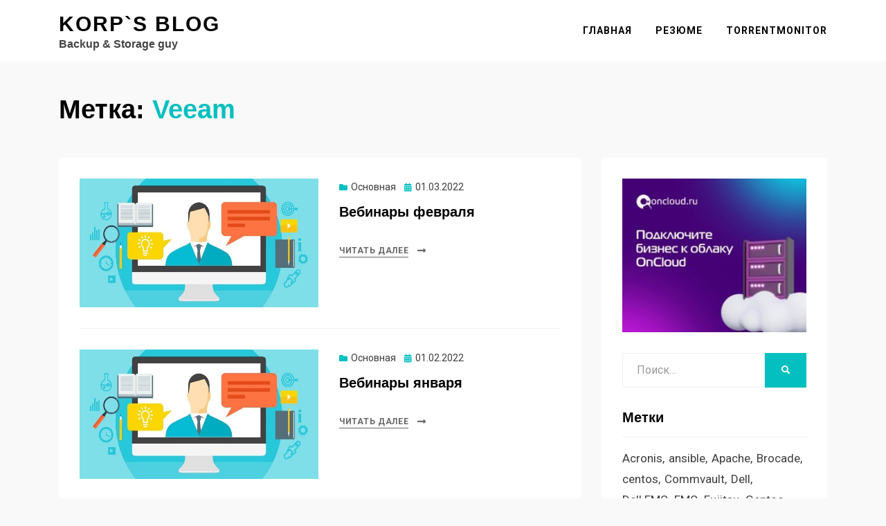

--- FILE ---
content_type: text/html; charset=UTF-8
request_url: https://blog.korphome.ru/tag/veeam/page/2/
body_size: 20237
content:
<!DOCTYPE html>
<html lang="ru-RU">
<head>
<meta charset="UTF-8">
<meta name="viewport" content="width=device-width, initial-scale=1.0">
<link rel="profile" href="http://gmpg.org/xfn/11">
<style type='text/css'>.hsc-button-hideshow { font-size: 14px !important; }</style><script type="text/javascript">var hsc_hideshow_print = "<p class='hsc-button hsc-button-hideshow hsc-buttonskin-none' style='text-align:center;' ><a class='hsc-link' id='hsc-btn-hideshow' href='javascript:;'><span>Show Comments</span></a></p>";var hsc_show_button_text = 'Show Comments';var hsc_hide_button_text = 'Hide Comments';var comment_identifier = '#comments';var loadmore_identifier = '.hsc-comment-class';var identifier_type = 'auto';var hide_show = false;var load_more = true;var load_more_animation = 'none';var hide_show_animation = 'none';</script><style type='text/css'>.hsc-button-loadmore { font-size: 14px !important; }</style><script type="text/javascript">var hsc_loadmore_print = "<p class='hsc-button hsc-button-loadmore hsc-buttonskin-none' style='text-align:left;' ><a class='hsc-link' id='hsc-btn-loadmore' href='javascript:;'><span>Load More</span></a></p>";var loadmore_load_number = "3";var comment_identifier = '#comments';var loadmore_identifier = '.hsc-comment-class';var identifier_type = 'auto';var hide_show = false;var load_more = true;var load_more_animation = 'none';var hide_show_animation = 'none';</script><meta name='robots' content='index, follow, max-image-preview:large, max-snippet:-1, max-video-preview:-1' />
	<style>img:is([sizes="auto" i], [sizes^="auto," i]) { contain-intrinsic-size: 3000px 1500px }</style>
	
	<!-- This site is optimized with the Yoast SEO plugin v25.5 - https://yoast.com/wordpress/plugins/seo/ -->
	<title>Архивы Veeam - Страница 2 из 7 - KorP`s blog</title>
	<link rel="canonical" href="https://blog.korphome.ru/tag/veeam/page/2/" />
	<link rel="prev" href="https://blog.korphome.ru/tag/veeam/" />
	<link rel="next" href="https://blog.korphome.ru/tag/veeam/page/3/" />
	<meta property="og:locale" content="ru_RU" />
	<meta property="og:type" content="article" />
	<meta property="og:title" content="Архивы Veeam - Страница 2 из 7 - KorP`s blog" />
	<meta property="og:url" content="https://blog.korphome.ru/tag/veeam/" />
	<meta property="og:site_name" content="KorP`s blog" />
	<meta name="twitter:card" content="summary_large_image" />
	<script type="application/ld+json" class="yoast-schema-graph">{"@context":"https://schema.org","@graph":[{"@type":"CollectionPage","@id":"https://blog.korphome.ru/tag/veeam/","url":"https://blog.korphome.ru/tag/veeam/page/2/","name":"Архивы Veeam - Страница 2 из 7 - KorP`s blog","isPartOf":{"@id":"https://blog.korphome.ru/#website"},"primaryImageOfPage":{"@id":"https://blog.korphome.ru/tag/veeam/page/2/#primaryimage"},"image":{"@id":"https://blog.korphome.ru/tag/veeam/page/2/#primaryimage"},"thumbnailUrl":"https://blog.korphome.ru/wp-content/uploads/2020/05/webinar-2.jpg","breadcrumb":{"@id":"https://blog.korphome.ru/tag/veeam/page/2/#breadcrumb"},"inLanguage":"ru-RU"},{"@type":"ImageObject","inLanguage":"ru-RU","@id":"https://blog.korphome.ru/tag/veeam/page/2/#primaryimage","url":"https://blog.korphome.ru/wp-content/uploads/2020/05/webinar-2.jpg","contentUrl":"https://blog.korphome.ru/wp-content/uploads/2020/05/webinar-2.jpg","width":740,"height":400},{"@type":"BreadcrumbList","@id":"https://blog.korphome.ru/tag/veeam/page/2/#breadcrumb","itemListElement":[{"@type":"ListItem","position":1,"name":"Главная страница","item":"https://blog.korphome.ru/"},{"@type":"ListItem","position":2,"name":"Veeam"}]},{"@type":"WebSite","@id":"https://blog.korphome.ru/#website","url":"https://blog.korphome.ru/","name":"KorP`s blog","description":"Backup &amp; Storage guy","potentialAction":[{"@type":"SearchAction","target":{"@type":"EntryPoint","urlTemplate":"https://blog.korphome.ru/?s={search_term_string}"},"query-input":{"@type":"PropertyValueSpecification","valueRequired":true,"valueName":"search_term_string"}}],"inLanguage":"ru-RU"}]}</script>
	<!-- / Yoast SEO plugin. -->


<link rel='dns-prefetch' href='//fonts.googleapis.com' />
<link rel="alternate" type="application/rss+xml" title="KorP`s blog &raquo; Лента" href="https://blog.korphome.ru/feed/" />
<link rel="alternate" type="application/rss+xml" title="KorP`s blog &raquo; Лента комментариев" href="https://blog.korphome.ru/comments/feed/" />
<link rel="alternate" type="application/rss+xml" title="KorP`s blog &raquo; Лента метки Veeam" href="https://blog.korphome.ru/tag/veeam/feed/" />
<script type="text/javascript">
/* <![CDATA[ */
window._wpemojiSettings = {"baseUrl":"https:\/\/s.w.org\/images\/core\/emoji\/16.0.1\/72x72\/","ext":".png","svgUrl":"https:\/\/s.w.org\/images\/core\/emoji\/16.0.1\/svg\/","svgExt":".svg","source":{"concatemoji":"https:\/\/blog.korphome.ru\/wp-includes\/js\/wp-emoji-release.min.js?ver=6.8.2"}};
/*! This file is auto-generated */
!function(s,n){var o,i,e;function c(e){try{var t={supportTests:e,timestamp:(new Date).valueOf()};sessionStorage.setItem(o,JSON.stringify(t))}catch(e){}}function p(e,t,n){e.clearRect(0,0,e.canvas.width,e.canvas.height),e.fillText(t,0,0);var t=new Uint32Array(e.getImageData(0,0,e.canvas.width,e.canvas.height).data),a=(e.clearRect(0,0,e.canvas.width,e.canvas.height),e.fillText(n,0,0),new Uint32Array(e.getImageData(0,0,e.canvas.width,e.canvas.height).data));return t.every(function(e,t){return e===a[t]})}function u(e,t){e.clearRect(0,0,e.canvas.width,e.canvas.height),e.fillText(t,0,0);for(var n=e.getImageData(16,16,1,1),a=0;a<n.data.length;a++)if(0!==n.data[a])return!1;return!0}function f(e,t,n,a){switch(t){case"flag":return n(e,"\ud83c\udff3\ufe0f\u200d\u26a7\ufe0f","\ud83c\udff3\ufe0f\u200b\u26a7\ufe0f")?!1:!n(e,"\ud83c\udde8\ud83c\uddf6","\ud83c\udde8\u200b\ud83c\uddf6")&&!n(e,"\ud83c\udff4\udb40\udc67\udb40\udc62\udb40\udc65\udb40\udc6e\udb40\udc67\udb40\udc7f","\ud83c\udff4\u200b\udb40\udc67\u200b\udb40\udc62\u200b\udb40\udc65\u200b\udb40\udc6e\u200b\udb40\udc67\u200b\udb40\udc7f");case"emoji":return!a(e,"\ud83e\udedf")}return!1}function g(e,t,n,a){var r="undefined"!=typeof WorkerGlobalScope&&self instanceof WorkerGlobalScope?new OffscreenCanvas(300,150):s.createElement("canvas"),o=r.getContext("2d",{willReadFrequently:!0}),i=(o.textBaseline="top",o.font="600 32px Arial",{});return e.forEach(function(e){i[e]=t(o,e,n,a)}),i}function t(e){var t=s.createElement("script");t.src=e,t.defer=!0,s.head.appendChild(t)}"undefined"!=typeof Promise&&(o="wpEmojiSettingsSupports",i=["flag","emoji"],n.supports={everything:!0,everythingExceptFlag:!0},e=new Promise(function(e){s.addEventListener("DOMContentLoaded",e,{once:!0})}),new Promise(function(t){var n=function(){try{var e=JSON.parse(sessionStorage.getItem(o));if("object"==typeof e&&"number"==typeof e.timestamp&&(new Date).valueOf()<e.timestamp+604800&&"object"==typeof e.supportTests)return e.supportTests}catch(e){}return null}();if(!n){if("undefined"!=typeof Worker&&"undefined"!=typeof OffscreenCanvas&&"undefined"!=typeof URL&&URL.createObjectURL&&"undefined"!=typeof Blob)try{var e="postMessage("+g.toString()+"("+[JSON.stringify(i),f.toString(),p.toString(),u.toString()].join(",")+"));",a=new Blob([e],{type:"text/javascript"}),r=new Worker(URL.createObjectURL(a),{name:"wpTestEmojiSupports"});return void(r.onmessage=function(e){c(n=e.data),r.terminate(),t(n)})}catch(e){}c(n=g(i,f,p,u))}t(n)}).then(function(e){for(var t in e)n.supports[t]=e[t],n.supports.everything=n.supports.everything&&n.supports[t],"flag"!==t&&(n.supports.everythingExceptFlag=n.supports.everythingExceptFlag&&n.supports[t]);n.supports.everythingExceptFlag=n.supports.everythingExceptFlag&&!n.supports.flag,n.DOMReady=!1,n.readyCallback=function(){n.DOMReady=!0}}).then(function(){return e}).then(function(){var e;n.supports.everything||(n.readyCallback(),(e=n.source||{}).concatemoji?t(e.concatemoji):e.wpemoji&&e.twemoji&&(t(e.twemoji),t(e.wpemoji)))}))}((window,document),window._wpemojiSettings);
/* ]]> */
</script>
<link rel='stylesheet' id='sbi_styles-css' href='https://blog.korphome.ru/wp-content/plugins/instagram-feed/css/sbi-styles.min.css?ver=6.9.1' type='text/css' media='all' />
<style id='wp-emoji-styles-inline-css' type='text/css'>

	img.wp-smiley, img.emoji {
		display: inline !important;
		border: none !important;
		box-shadow: none !important;
		height: 1em !important;
		width: 1em !important;
		margin: 0 0.07em !important;
		vertical-align: -0.1em !important;
		background: none !important;
		padding: 0 !important;
	}
</style>
<link rel='stylesheet' id='wp-block-library-css' href='https://blog.korphome.ru/wp-includes/css/dist/block-library/style.min.css?ver=6.8.2' type='text/css' media='all' />
<style id='classic-theme-styles-inline-css' type='text/css'>
/*! This file is auto-generated */
.wp-block-button__link{color:#fff;background-color:#32373c;border-radius:9999px;box-shadow:none;text-decoration:none;padding:calc(.667em + 2px) calc(1.333em + 2px);font-size:1.125em}.wp-block-file__button{background:#32373c;color:#fff;text-decoration:none}
</style>
<style id='inline-spoilers-block-style-inline-css' type='text/css'>
.wp-block-inline-spoilers-block{background:#f5f5f5;border:1px solid #c3cbd1;border-left-width:2px;box-sizing:border-box;clear:both;padding:0 10px}.wp-block-inline-spoilers-block .spoiler-title,.wp-block-inline-spoilers-block summary{background-color:#e9e9e6;background-image:url([data-uri]);background-position:6px;background-repeat:no-repeat;border-bottom:1px solid #c3cbd1;cursor:pointer;font-weight:700;line-height:1.5;list-style:none;margin:0 -10px -1px;outline:0;padding:0 6px 0 23px;text-align:left}.wp-block-inline-spoilers-block[open]>.spoiler-title,.wp-block-inline-spoilers-block[open]>summary{background-image:url([data-uri]);margin:0 -10px 2px}div.spoiler-wrap{background-color:#e9e9e6;border:1px solid #c3cbd1;border-left-width:2px;clear:both;display:block;margin:6px 0;padding:0}div.spoiler-head{color:#2a2a2a;cursor:pointer;display:block;font-weight:700;line-height:1.5;margin-left:6px;padding:0 6px 0 14px;text-align:left}div.spoiler-head.collapsed{background:url([data-uri]) 0 no-repeat}div.spoiler-head.expanded{background:url([data-uri]) 0 no-repeat}div.spoiler-head.collapsed.no-icon,div.spoiler-head.expanded.no-icon{background:0 0;cursor:auto;padding:0 6px}div.spoiler-body{background:#f5f5f5;border-top:1px solid #c3cbd1;padding:2px 6px}.wp-block-inline-spoilers-block:has(.spoiler-wrap){background:transparent;border:0;padding:0}

</style>
<style id='global-styles-inline-css' type='text/css'>
:root{--wp--preset--aspect-ratio--square: 1;--wp--preset--aspect-ratio--4-3: 4/3;--wp--preset--aspect-ratio--3-4: 3/4;--wp--preset--aspect-ratio--3-2: 3/2;--wp--preset--aspect-ratio--2-3: 2/3;--wp--preset--aspect-ratio--16-9: 16/9;--wp--preset--aspect-ratio--9-16: 9/16;--wp--preset--color--black: #000000;--wp--preset--color--cyan-bluish-gray: #abb8c3;--wp--preset--color--white: #ffffff;--wp--preset--color--pale-pink: #f78da7;--wp--preset--color--vivid-red: #cf2e2e;--wp--preset--color--luminous-vivid-orange: #ff6900;--wp--preset--color--luminous-vivid-amber: #fcb900;--wp--preset--color--light-green-cyan: #7bdcb5;--wp--preset--color--vivid-green-cyan: #00d084;--wp--preset--color--pale-cyan-blue: #8ed1fc;--wp--preset--color--vivid-cyan-blue: #0693e3;--wp--preset--color--vivid-purple: #9b51e0;--wp--preset--gradient--vivid-cyan-blue-to-vivid-purple: linear-gradient(135deg,rgba(6,147,227,1) 0%,rgb(155,81,224) 100%);--wp--preset--gradient--light-green-cyan-to-vivid-green-cyan: linear-gradient(135deg,rgb(122,220,180) 0%,rgb(0,208,130) 100%);--wp--preset--gradient--luminous-vivid-amber-to-luminous-vivid-orange: linear-gradient(135deg,rgba(252,185,0,1) 0%,rgba(255,105,0,1) 100%);--wp--preset--gradient--luminous-vivid-orange-to-vivid-red: linear-gradient(135deg,rgba(255,105,0,1) 0%,rgb(207,46,46) 100%);--wp--preset--gradient--very-light-gray-to-cyan-bluish-gray: linear-gradient(135deg,rgb(238,238,238) 0%,rgb(169,184,195) 100%);--wp--preset--gradient--cool-to-warm-spectrum: linear-gradient(135deg,rgb(74,234,220) 0%,rgb(151,120,209) 20%,rgb(207,42,186) 40%,rgb(238,44,130) 60%,rgb(251,105,98) 80%,rgb(254,248,76) 100%);--wp--preset--gradient--blush-light-purple: linear-gradient(135deg,rgb(255,206,236) 0%,rgb(152,150,240) 100%);--wp--preset--gradient--blush-bordeaux: linear-gradient(135deg,rgb(254,205,165) 0%,rgb(254,45,45) 50%,rgb(107,0,62) 100%);--wp--preset--gradient--luminous-dusk: linear-gradient(135deg,rgb(255,203,112) 0%,rgb(199,81,192) 50%,rgb(65,88,208) 100%);--wp--preset--gradient--pale-ocean: linear-gradient(135deg,rgb(255,245,203) 0%,rgb(182,227,212) 50%,rgb(51,167,181) 100%);--wp--preset--gradient--electric-grass: linear-gradient(135deg,rgb(202,248,128) 0%,rgb(113,206,126) 100%);--wp--preset--gradient--midnight: linear-gradient(135deg,rgb(2,3,129) 0%,rgb(40,116,252) 100%);--wp--preset--font-size--small: 13px;--wp--preset--font-size--medium: 20px;--wp--preset--font-size--large: 36px;--wp--preset--font-size--x-large: 42px;--wp--preset--spacing--20: 0.44rem;--wp--preset--spacing--30: 0.67rem;--wp--preset--spacing--40: 1rem;--wp--preset--spacing--50: 1.5rem;--wp--preset--spacing--60: 2.25rem;--wp--preset--spacing--70: 3.38rem;--wp--preset--spacing--80: 5.06rem;--wp--preset--shadow--natural: 6px 6px 9px rgba(0, 0, 0, 0.2);--wp--preset--shadow--deep: 12px 12px 50px rgba(0, 0, 0, 0.4);--wp--preset--shadow--sharp: 6px 6px 0px rgba(0, 0, 0, 0.2);--wp--preset--shadow--outlined: 6px 6px 0px -3px rgba(255, 255, 255, 1), 6px 6px rgba(0, 0, 0, 1);--wp--preset--shadow--crisp: 6px 6px 0px rgba(0, 0, 0, 1);}:where(.is-layout-flex){gap: 0.5em;}:where(.is-layout-grid){gap: 0.5em;}body .is-layout-flex{display: flex;}.is-layout-flex{flex-wrap: wrap;align-items: center;}.is-layout-flex > :is(*, div){margin: 0;}body .is-layout-grid{display: grid;}.is-layout-grid > :is(*, div){margin: 0;}:where(.wp-block-columns.is-layout-flex){gap: 2em;}:where(.wp-block-columns.is-layout-grid){gap: 2em;}:where(.wp-block-post-template.is-layout-flex){gap: 1.25em;}:where(.wp-block-post-template.is-layout-grid){gap: 1.25em;}.has-black-color{color: var(--wp--preset--color--black) !important;}.has-cyan-bluish-gray-color{color: var(--wp--preset--color--cyan-bluish-gray) !important;}.has-white-color{color: var(--wp--preset--color--white) !important;}.has-pale-pink-color{color: var(--wp--preset--color--pale-pink) !important;}.has-vivid-red-color{color: var(--wp--preset--color--vivid-red) !important;}.has-luminous-vivid-orange-color{color: var(--wp--preset--color--luminous-vivid-orange) !important;}.has-luminous-vivid-amber-color{color: var(--wp--preset--color--luminous-vivid-amber) !important;}.has-light-green-cyan-color{color: var(--wp--preset--color--light-green-cyan) !important;}.has-vivid-green-cyan-color{color: var(--wp--preset--color--vivid-green-cyan) !important;}.has-pale-cyan-blue-color{color: var(--wp--preset--color--pale-cyan-blue) !important;}.has-vivid-cyan-blue-color{color: var(--wp--preset--color--vivid-cyan-blue) !important;}.has-vivid-purple-color{color: var(--wp--preset--color--vivid-purple) !important;}.has-black-background-color{background-color: var(--wp--preset--color--black) !important;}.has-cyan-bluish-gray-background-color{background-color: var(--wp--preset--color--cyan-bluish-gray) !important;}.has-white-background-color{background-color: var(--wp--preset--color--white) !important;}.has-pale-pink-background-color{background-color: var(--wp--preset--color--pale-pink) !important;}.has-vivid-red-background-color{background-color: var(--wp--preset--color--vivid-red) !important;}.has-luminous-vivid-orange-background-color{background-color: var(--wp--preset--color--luminous-vivid-orange) !important;}.has-luminous-vivid-amber-background-color{background-color: var(--wp--preset--color--luminous-vivid-amber) !important;}.has-light-green-cyan-background-color{background-color: var(--wp--preset--color--light-green-cyan) !important;}.has-vivid-green-cyan-background-color{background-color: var(--wp--preset--color--vivid-green-cyan) !important;}.has-pale-cyan-blue-background-color{background-color: var(--wp--preset--color--pale-cyan-blue) !important;}.has-vivid-cyan-blue-background-color{background-color: var(--wp--preset--color--vivid-cyan-blue) !important;}.has-vivid-purple-background-color{background-color: var(--wp--preset--color--vivid-purple) !important;}.has-black-border-color{border-color: var(--wp--preset--color--black) !important;}.has-cyan-bluish-gray-border-color{border-color: var(--wp--preset--color--cyan-bluish-gray) !important;}.has-white-border-color{border-color: var(--wp--preset--color--white) !important;}.has-pale-pink-border-color{border-color: var(--wp--preset--color--pale-pink) !important;}.has-vivid-red-border-color{border-color: var(--wp--preset--color--vivid-red) !important;}.has-luminous-vivid-orange-border-color{border-color: var(--wp--preset--color--luminous-vivid-orange) !important;}.has-luminous-vivid-amber-border-color{border-color: var(--wp--preset--color--luminous-vivid-amber) !important;}.has-light-green-cyan-border-color{border-color: var(--wp--preset--color--light-green-cyan) !important;}.has-vivid-green-cyan-border-color{border-color: var(--wp--preset--color--vivid-green-cyan) !important;}.has-pale-cyan-blue-border-color{border-color: var(--wp--preset--color--pale-cyan-blue) !important;}.has-vivid-cyan-blue-border-color{border-color: var(--wp--preset--color--vivid-cyan-blue) !important;}.has-vivid-purple-border-color{border-color: var(--wp--preset--color--vivid-purple) !important;}.has-vivid-cyan-blue-to-vivid-purple-gradient-background{background: var(--wp--preset--gradient--vivid-cyan-blue-to-vivid-purple) !important;}.has-light-green-cyan-to-vivid-green-cyan-gradient-background{background: var(--wp--preset--gradient--light-green-cyan-to-vivid-green-cyan) !important;}.has-luminous-vivid-amber-to-luminous-vivid-orange-gradient-background{background: var(--wp--preset--gradient--luminous-vivid-amber-to-luminous-vivid-orange) !important;}.has-luminous-vivid-orange-to-vivid-red-gradient-background{background: var(--wp--preset--gradient--luminous-vivid-orange-to-vivid-red) !important;}.has-very-light-gray-to-cyan-bluish-gray-gradient-background{background: var(--wp--preset--gradient--very-light-gray-to-cyan-bluish-gray) !important;}.has-cool-to-warm-spectrum-gradient-background{background: var(--wp--preset--gradient--cool-to-warm-spectrum) !important;}.has-blush-light-purple-gradient-background{background: var(--wp--preset--gradient--blush-light-purple) !important;}.has-blush-bordeaux-gradient-background{background: var(--wp--preset--gradient--blush-bordeaux) !important;}.has-luminous-dusk-gradient-background{background: var(--wp--preset--gradient--luminous-dusk) !important;}.has-pale-ocean-gradient-background{background: var(--wp--preset--gradient--pale-ocean) !important;}.has-electric-grass-gradient-background{background: var(--wp--preset--gradient--electric-grass) !important;}.has-midnight-gradient-background{background: var(--wp--preset--gradient--midnight) !important;}.has-small-font-size{font-size: var(--wp--preset--font-size--small) !important;}.has-medium-font-size{font-size: var(--wp--preset--font-size--medium) !important;}.has-large-font-size{font-size: var(--wp--preset--font-size--large) !important;}.has-x-large-font-size{font-size: var(--wp--preset--font-size--x-large) !important;}
:where(.wp-block-post-template.is-layout-flex){gap: 1.25em;}:where(.wp-block-post-template.is-layout-grid){gap: 1.25em;}
:where(.wp-block-columns.is-layout-flex){gap: 2em;}:where(.wp-block-columns.is-layout-grid){gap: 2em;}
:root :where(.wp-block-pullquote){font-size: 1.5em;line-height: 1.6;}
</style>
<link rel='stylesheet' id='inline-spoilers-css-css' href='https://blog.korphome.ru/wp-content/plugins/inline-spoilers/build/style-index.css?ver=2.1.0' type='text/css' media='all' />
<link rel='stylesheet' id='yop-public-css' href='https://blog.korphome.ru/wp-content/plugins/yop-poll/public/assets/css/yop-poll-public-6.5.37.css?ver=6.8.2' type='text/css' media='all' />
<link rel='stylesheet' id='allium-bootstrap-custom-css' href='https://blog.korphome.ru/wp-content/themes/allium/css/bootstrap-custom.css?ver=6.8.2' type='text/css' media='all' />
<link rel='stylesheet' id='font-awesome-5-css' href='https://blog.korphome.ru/wp-content/themes/allium/css/fontawesome-all.css?ver=6.8.2' type='text/css' media='all' />
<link rel='stylesheet' id='allium-fonts-css' href='https://fonts.googleapis.com/css?family=Roboto%3A400%2C400i%2C700%2C700i&#038;subset=latin%2Clatin-ext%2Ccyrillic%2Ccyrillic-ext' type='text/css' media='all' />
<link rel='stylesheet' id='allium-style-css' href='https://blog.korphome.ru/wp-content/themes/allium/style.css?ver=6.8.2' type='text/css' media='all' />
<link rel='stylesheet' id='tablepress-default-css' href='https://blog.korphome.ru/wp-content/plugins/tablepress/css/build/default.css?ver=3.1.3' type='text/css' media='all' />
<link rel='stylesheet' id='hsc-css-css' href='https://blog.korphome.ru/wp-content/plugins/hide-show-comment/assets/css/hsc.css?ver=1.1.5' type='text/css' media='all' />
<link rel='stylesheet' id='hsc-button-skinhide-show-css' href='https://blog.korphome.ru/wp-content/plugins/hide-show-comment/assets/buttons/hsc-buttonskin-none.css?ver=1.1.5' type='text/css' media='all' />
<link rel='stylesheet' id='hsc-button-skinload-more-css' href='https://blog.korphome.ru/wp-content/plugins/hide-show-comment/assets/buttons/hsc-buttonskin-none.css?ver=1.1.5' type='text/css' media='all' />
<script type="text/javascript" src="https://blog.korphome.ru/wp-includes/js/jquery/jquery.min.js?ver=3.7.1" id="jquery-core-js"></script>
<script type="text/javascript" src="https://blog.korphome.ru/wp-includes/js/jquery/jquery-migrate.min.js?ver=3.4.1" id="jquery-migrate-js"></script>
<script type="text/javascript" id="yop-public-js-extra">
/* <![CDATA[ */
var objectL10n = {"yopPollParams":{"urlParams":{"ajax":"https:\/\/blog.korphome.ru\/wp-admin\/admin-ajax.php","wpLogin":"https:\/\/blog.korphome.ru\/wp-login.php?redirect_to=https%3A%2F%2Fblog.korphome.ru%2Fwp-admin%2Fadmin-ajax.php%3Faction%3Dyop_poll_record_wordpress_vote"},"apiParams":{"reCaptcha":{"siteKey":""},"reCaptchaV2Invisible":{"siteKey":""},"reCaptchaV3":{"siteKey":""},"hCaptcha":{"siteKey":""},"cloudflareTurnstile":{"siteKey":""}},"captchaParams":{"imgPath":"https:\/\/blog.korphome.ru\/wp-content\/plugins\/yop-poll\/public\/assets\/img\/","url":"https:\/\/blog.korphome.ru\/wp-content\/plugins\/yop-poll\/app.php","accessibilityAlt":"Sound icon","accessibilityTitle":"Accessibility option: listen to a question and answer it!","accessibilityDescription":"Type below the <strong>answer<\/strong> to what you hear. Numbers or words:","explanation":"Click or touch the <strong>ANSWER<\/strong>","refreshAlt":"Refresh\/reload icon","refreshTitle":"Refresh\/reload: get new images and accessibility option!"},"voteParams":{"invalidPoll":"Invalid Poll","noAnswersSelected":"No answer selected","minAnswersRequired":"At least {min_answers_allowed} answer(s) required","maxAnswersRequired":"A max of {max_answers_allowed} answer(s) accepted","noAnswerForOther":"No other answer entered","noValueForCustomField":"{custom_field_name} is required","tooManyCharsForCustomField":"Text for {custom_field_name} is too long","consentNotChecked":"You must agree to our terms and conditions","noCaptchaSelected":"Captcha is required","thankYou":"Thank you for your vote"},"resultsParams":{"singleVote":"vote","multipleVotes":"votes","singleAnswer":"answer","multipleAnswers":"answers"}}};
/* ]]> */
</script>
<script type="text/javascript" src="https://blog.korphome.ru/wp-content/plugins/yop-poll/public/assets/js/yop-poll-public-6.5.37.min.js?ver=6.8.2" id="yop-public-js"></script>
<script type="text/javascript" src="https://blog.korphome.ru/wp-content/plugins/hide-show-comment/assets/js/hsc.js?ver=1.1.5" id="hsc-js-js"></script>
<link rel="https://api.w.org/" href="https://blog.korphome.ru/wp-json/" /><link rel="alternate" title="JSON" type="application/json" href="https://blog.korphome.ru/wp-json/wp/v2/tags/106" /><link rel="EditURI" type="application/rsd+xml" title="RSD" href="https://blog.korphome.ru/xmlrpc.php?rsd" />
<meta name="generator" content="WordPress 6.8.2" />

	
	</head>

<body class="archive paged tag tag-veeam tag-106 paged-2 tag-paged-2 wp-theme-allium hfeed has-site-branding has-wide-layout has-right-sidebar">
<div id="page" class="site-wrapper site">

	
	<header id="masthead" class="site-header" role="banner">
		<div class="container">
			<div class="row">
				<div class="col">

					<div class="site-header-inside-wrapper">
						
<div class="site-branding-wrapper">
	
	<div class="site-branding">
					<p class="site-title"><a href="https://blog.korphome.ru/" title="KorP`s blog" rel="home">KorP`s blog</a></p>
		
				<p class="site-description">Backup &amp; Storage guy</p>
			</div>
</div><!-- .site-branding-wrapper -->

						
<nav id="site-navigation" class="main-navigation" role="navigation">
	<div class="main-navigation-inside">

		<a class="skip-link screen-reader-text" href="#content">Перейти к содержимому</a>
		<div class="toggle-menu-wrapper">
			<a href="#header-menu-responsive" title="Меню" class="toggle-menu-control">
				<span class="toggle-menu-label">Меню</span>
			</a>
		</div>

		<div id="menu-1" class="site-header-menu"><ul class="header-menu sf-menu">
<li ><a href="https://blog.korphome.ru/">Главная</a></li><li class="page_item page-item-1595"><a href="https://blog.korphome.ru/%d1%80%d0%b5%d0%b7%d1%8e%d0%bc%d0%b5-2/" target="_blank">Резюме</a></li>
<li class="page_item page-item-189"><a href="https://blog.korphome.ru/torrentmonitor/" target="_blank">TorrentMonitor</a></li>
</ul></div>

	</div><!-- .main-navigation-inside -->
</nav><!-- .main-navigation -->
					</div><!-- .site-header-inside-wrapper -->

				</div><!-- .col -->
			</div><!-- .row -->
		</div><!-- .container -->
	</header><!-- #masthead -->

	<div id="content" class="site-content">

	<div class="page-header-wrapper page-header-wrapper-archive">
		<div class="container">

			<div class="row">
				<div class="col">

					<header class="page-header">
						<h1 class="page-title"><span class="page-title-label">Метка:</span> <span class="page-title-value"><span>Veeam</span></span></h1>					</header><!-- .page-header -->

				</div><!-- .col -->
			</div><!-- .row -->

		</div><!-- .container -->
	</div><!-- .page-header-wrapper -->

	<div class="site-content-inside">
		<div class="container">
			<div class="row">

				<div id="primary" class="content-area col-16 col-sm-16 col-md-16 col-lg-11 col-xl-11 col-xxl-11">
					<main id="main" class="site-main" role="main">

					
						<div id="post-wrapper" class="post-wrapper post-wrapper-archive">
												
							
<div class="post-wrapper-hentry">
	<article id="post-3765" class="post-3765 post type-post status-publish format-standard has-post-thumbnail hentry category-1 tag-commvault tag-dell tag-red-hat tag-veeam tag-139 tag-158">
		<div class="post-content-wrapper post-content-wrapper-archive">

			<div class="entry-image-wrapper"><a href="https://blog.korphome.ru/2022/03/01/%d0%b2%d0%b5%d0%b1%d0%b8%d0%bd%d0%b0%d1%80%d1%8b-%d1%84%d0%b5%d0%b2%d1%80%d0%b0%d0%bb%d1%8f-2/"><figure class="post-thumbnail"><img width="700" height="378" src="https://blog.korphome.ru/wp-content/uploads/2020/05/webinar-2.jpg" class="img-featured img-responsive wp-post-image" alt="" decoding="async" fetchpriority="high" srcset="https://blog.korphome.ru/wp-content/uploads/2020/05/webinar-2.jpg 740w, https://blog.korphome.ru/wp-content/uploads/2020/05/webinar-2-300x162.jpg 300w, https://blog.korphome.ru/wp-content/uploads/2020/05/webinar-2-600x324.jpg 600w" sizes="(max-width: 700px) 100vw, 700px" /></figure></a></div>
			<div class="entry-data-wrapper">
				<div class="entry-header-wrapper">
										<div class="entry-meta entry-meta-header-before">
						<span class="post-category post-first-category cat-links entry-meta-icon"><a href="https://blog.korphome.ru/category/%d0%be%d1%81%d0%bd%d0%be%d0%b2%d0%bd%d0%b0%d1%8f/" title="Основная">Основная</a></span><span class="posted-on entry-meta-icon"><span class="screen-reader-text">Опубликовано</span><a href="https://blog.korphome.ru/2022/03/01/%d0%b2%d0%b5%d0%b1%d0%b8%d0%bd%d0%b0%d1%80%d1%8b-%d1%84%d0%b5%d0%b2%d1%80%d0%b0%d0%bb%d1%8f-2/" rel="bookmark"><time class="entry-date published updated" datetime="2022-03-01T17:06:35+03:00">01.03.2022</time></a></span>					</div><!-- .entry-meta -->
					
					<header class="entry-header">
						<h1 class="entry-title"><a href="https://blog.korphome.ru/2022/03/01/%d0%b2%d0%b5%d0%b1%d0%b8%d0%bd%d0%b0%d1%80%d1%8b-%d1%84%d0%b5%d0%b2%d1%80%d0%b0%d0%bb%d1%8f-2/" rel="bookmark">Вебинары февраля</a></h1>					</header><!-- .entry-header -->
				</div><!-- .entry-header-wrapper -->

				
				<div class="more-link-wrapper"><a href="https://blog.korphome.ru/2022/03/01/%d0%b2%d0%b5%d0%b1%d0%b8%d0%bd%d0%b0%d1%80%d1%8b-%d1%84%d0%b5%d0%b2%d1%80%d0%b0%d0%bb%d1%8f-2/" class="more-link">Читать далее</a></div>			</div><!-- .entry-data-wrapper -->

		</div><!-- .post-content-wrapper -->
	</article><!-- #post-## -->
</div><!-- .post-wrapper-hentry -->

						
							
<div class="post-wrapper-hentry">
	<article id="post-3762" class="post-3762 post type-post status-publish format-standard has-post-thumbnail hentry category-1 tag-dell tag-veeam tag-139 tag-158">
		<div class="post-content-wrapper post-content-wrapper-archive">

			<div class="entry-image-wrapper"><a href="https://blog.korphome.ru/2022/02/01/%d0%b2%d0%b5%d0%b1%d0%b8%d0%bd%d0%b0%d1%80%d1%8b-%d1%8f%d0%bd%d0%b2%d0%b0%d1%80%d1%8f/"><figure class="post-thumbnail"><img width="700" height="378" src="https://blog.korphome.ru/wp-content/uploads/2020/05/webinar-2.jpg" class="img-featured img-responsive wp-post-image" alt="" decoding="async" srcset="https://blog.korphome.ru/wp-content/uploads/2020/05/webinar-2.jpg 740w, https://blog.korphome.ru/wp-content/uploads/2020/05/webinar-2-300x162.jpg 300w, https://blog.korphome.ru/wp-content/uploads/2020/05/webinar-2-600x324.jpg 600w" sizes="(max-width: 700px) 100vw, 700px" /></figure></a></div>
			<div class="entry-data-wrapper">
				<div class="entry-header-wrapper">
										<div class="entry-meta entry-meta-header-before">
						<span class="post-category post-first-category cat-links entry-meta-icon"><a href="https://blog.korphome.ru/category/%d0%be%d1%81%d0%bd%d0%be%d0%b2%d0%bd%d0%b0%d1%8f/" title="Основная">Основная</a></span><span class="posted-on entry-meta-icon"><span class="screen-reader-text">Опубликовано</span><a href="https://blog.korphome.ru/2022/02/01/%d0%b2%d0%b5%d0%b1%d0%b8%d0%bd%d0%b0%d1%80%d1%8b-%d1%8f%d0%bd%d0%b2%d0%b0%d1%80%d1%8f/" rel="bookmark"><time class="entry-date published" datetime="2022-02-01T07:12:46+03:00">01.02.2022</time><time class="updated" datetime="2022-02-01T07:13:01+03:00">01.02.2022</time></a></span>					</div><!-- .entry-meta -->
					
					<header class="entry-header">
						<h1 class="entry-title"><a href="https://blog.korphome.ru/2022/02/01/%d0%b2%d0%b5%d0%b1%d0%b8%d0%bd%d0%b0%d1%80%d1%8b-%d1%8f%d0%bd%d0%b2%d0%b0%d1%80%d1%8f/" rel="bookmark">Вебинары января</a></h1>					</header><!-- .entry-header -->
				</div><!-- .entry-header-wrapper -->

				
				<div class="more-link-wrapper"><a href="https://blog.korphome.ru/2022/02/01/%d0%b2%d0%b5%d0%b1%d0%b8%d0%bd%d0%b0%d1%80%d1%8b-%d1%8f%d0%bd%d0%b2%d0%b0%d1%80%d1%8f/" class="more-link">Читать далее</a></div>			</div><!-- .entry-data-wrapper -->

		</div><!-- .post-content-wrapper -->
	</article><!-- #post-## -->
</div><!-- .post-wrapper-hentry -->

						
							
<div class="post-wrapper-hentry">
	<article id="post-3752" class="post-3752 post type-post status-publish format-standard has-post-thumbnail hentry category-1 tag-aws tag-brocade tag-commvault tag-dellemc tag-huawei tag-veeam tag-veritas tag-139 tag-158">
		<div class="post-content-wrapper post-content-wrapper-archive">

			<div class="entry-image-wrapper"><a href="https://blog.korphome.ru/2021/12/30/%d0%b2%d0%b5%d0%b1%d0%b8%d0%bd%d0%b0%d1%80%d1%8b-%d0%b4%d0%b5%d0%ba%d0%b0%d0%b1%d1%80%d1%8f/"><figure class="post-thumbnail"><img width="700" height="378" src="https://blog.korphome.ru/wp-content/uploads/2020/05/webinar-2.jpg" class="img-featured img-responsive wp-post-image" alt="" decoding="async" srcset="https://blog.korphome.ru/wp-content/uploads/2020/05/webinar-2.jpg 740w, https://blog.korphome.ru/wp-content/uploads/2020/05/webinar-2-300x162.jpg 300w, https://blog.korphome.ru/wp-content/uploads/2020/05/webinar-2-600x324.jpg 600w" sizes="(max-width: 700px) 100vw, 700px" /></figure></a></div>
			<div class="entry-data-wrapper">
				<div class="entry-header-wrapper">
										<div class="entry-meta entry-meta-header-before">
						<span class="post-category post-first-category cat-links entry-meta-icon"><a href="https://blog.korphome.ru/category/%d0%be%d1%81%d0%bd%d0%be%d0%b2%d0%bd%d0%b0%d1%8f/" title="Основная">Основная</a></span><span class="posted-on entry-meta-icon"><span class="screen-reader-text">Опубликовано</span><a href="https://blog.korphome.ru/2021/12/30/%d0%b2%d0%b5%d0%b1%d0%b8%d0%bd%d0%b0%d1%80%d1%8b-%d0%b4%d0%b5%d0%ba%d0%b0%d0%b1%d1%80%d1%8f/" rel="bookmark"><time class="entry-date published" datetime="2021-12-30T12:42:44+03:00">30.12.2021</time><time class="updated" datetime="2022-01-14T08:02:00+03:00">14.01.2022</time></a></span>					</div><!-- .entry-meta -->
					
					<header class="entry-header">
						<h1 class="entry-title"><a href="https://blog.korphome.ru/2021/12/30/%d0%b2%d0%b5%d0%b1%d0%b8%d0%bd%d0%b0%d1%80%d1%8b-%d0%b4%d0%b5%d0%ba%d0%b0%d0%b1%d1%80%d1%8f/" rel="bookmark">Вебинары декабря</a></h1>					</header><!-- .entry-header -->
				</div><!-- .entry-header-wrapper -->

				
				<div class="more-link-wrapper"><a href="https://blog.korphome.ru/2021/12/30/%d0%b2%d0%b5%d0%b1%d0%b8%d0%bd%d0%b0%d1%80%d1%8b-%d0%b4%d0%b5%d0%ba%d0%b0%d0%b1%d1%80%d1%8f/" class="more-link">Читать далее</a></div>			</div><!-- .entry-data-wrapper -->

		</div><!-- .post-content-wrapper -->
	</article><!-- #post-## -->
</div><!-- .post-wrapper-hentry -->

						
							
<div class="post-wrapper-hentry">
	<article id="post-3747" class="post-3747 post type-post status-publish format-standard has-post-thumbnail hentry category-1 tag-commvault tag-huawei tag-lenovo tag-veeam tag-139">
		<div class="post-content-wrapper post-content-wrapper-archive">

			<div class="entry-image-wrapper"><a href="https://blog.korphome.ru/2021/12/01/%d0%b2%d0%b5%d0%b1%d0%b8%d0%bd%d0%b0%d1%80%d1%8b-%d0%bd%d0%be%d1%8f%d0%b1%d1%80%d1%8f/"><figure class="post-thumbnail"><img width="700" height="378" src="https://blog.korphome.ru/wp-content/uploads/2020/05/webinar-2.jpg" class="img-featured img-responsive wp-post-image" alt="" decoding="async" loading="lazy" srcset="https://blog.korphome.ru/wp-content/uploads/2020/05/webinar-2.jpg 740w, https://blog.korphome.ru/wp-content/uploads/2020/05/webinar-2-300x162.jpg 300w, https://blog.korphome.ru/wp-content/uploads/2020/05/webinar-2-600x324.jpg 600w" sizes="auto, (max-width: 700px) 100vw, 700px" /></figure></a></div>
			<div class="entry-data-wrapper">
				<div class="entry-header-wrapper">
										<div class="entry-meta entry-meta-header-before">
						<span class="post-category post-first-category cat-links entry-meta-icon"><a href="https://blog.korphome.ru/category/%d0%be%d1%81%d0%bd%d0%be%d0%b2%d0%bd%d0%b0%d1%8f/" title="Основная">Основная</a></span><span class="posted-on entry-meta-icon"><span class="screen-reader-text">Опубликовано</span><a href="https://blog.korphome.ru/2021/12/01/%d0%b2%d0%b5%d0%b1%d0%b8%d0%bd%d0%b0%d1%80%d1%8b-%d0%bd%d0%be%d1%8f%d0%b1%d1%80%d1%8f/" rel="bookmark"><time class="entry-date published" datetime="2021-12-01T08:50:33+03:00">01.12.2021</time><time class="updated" datetime="2021-12-30T12:43:03+03:00">30.12.2021</time></a></span>					</div><!-- .entry-meta -->
					
					<header class="entry-header">
						<h1 class="entry-title"><a href="https://blog.korphome.ru/2021/12/01/%d0%b2%d0%b5%d0%b1%d0%b8%d0%bd%d0%b0%d1%80%d1%8b-%d0%bd%d0%be%d1%8f%d0%b1%d1%80%d1%8f/" rel="bookmark">Вебинары ноября</a></h1>					</header><!-- .entry-header -->
				</div><!-- .entry-header-wrapper -->

				
				<div class="more-link-wrapper"><a href="https://blog.korphome.ru/2021/12/01/%d0%b2%d0%b5%d0%b1%d0%b8%d0%bd%d0%b0%d1%80%d1%8b-%d0%bd%d0%be%d1%8f%d0%b1%d1%80%d1%8f/" class="more-link">Читать далее</a></div>			</div><!-- .entry-data-wrapper -->

		</div><!-- .post-content-wrapper -->
	</article><!-- #post-## -->
</div><!-- .post-wrapper-hentry -->

						
							
<div class="post-wrapper-hentry">
	<article id="post-3735" class="post-3735 post type-post status-publish format-standard has-post-thumbnail hentry category-1 tag-commvault tag-huawei tag-veeam tag-vmware tag-139">
		<div class="post-content-wrapper post-content-wrapper-archive">

			<div class="entry-image-wrapper"><a href="https://blog.korphome.ru/2021/11/01/%d0%b2%d0%b5%d0%b1%d0%b8%d0%bd%d0%b0%d1%80%d1%8b-%d0%be%d0%ba%d1%82%d1%8f%d0%b1%d1%80%d1%8f/"><figure class="post-thumbnail"><img width="700" height="378" src="https://blog.korphome.ru/wp-content/uploads/2020/05/webinar-2.jpg" class="img-featured img-responsive wp-post-image" alt="" decoding="async" loading="lazy" srcset="https://blog.korphome.ru/wp-content/uploads/2020/05/webinar-2.jpg 740w, https://blog.korphome.ru/wp-content/uploads/2020/05/webinar-2-300x162.jpg 300w, https://blog.korphome.ru/wp-content/uploads/2020/05/webinar-2-600x324.jpg 600w" sizes="auto, (max-width: 700px) 100vw, 700px" /></figure></a></div>
			<div class="entry-data-wrapper">
				<div class="entry-header-wrapper">
										<div class="entry-meta entry-meta-header-before">
						<span class="post-category post-first-category cat-links entry-meta-icon"><a href="https://blog.korphome.ru/category/%d0%be%d1%81%d0%bd%d0%be%d0%b2%d0%bd%d0%b0%d1%8f/" title="Основная">Основная</a></span><span class="posted-on entry-meta-icon"><span class="screen-reader-text">Опубликовано</span><a href="https://blog.korphome.ru/2021/11/01/%d0%b2%d0%b5%d0%b1%d0%b8%d0%bd%d0%b0%d1%80%d1%8b-%d0%be%d0%ba%d1%82%d1%8f%d0%b1%d1%80%d1%8f/" rel="bookmark"><time class="entry-date published" datetime="2021-11-01T05:58:00+03:00">01.11.2021</time><time class="updated" datetime="2021-12-30T12:43:16+03:00">30.12.2021</time></a></span>					</div><!-- .entry-meta -->
					
					<header class="entry-header">
						<h1 class="entry-title"><a href="https://blog.korphome.ru/2021/11/01/%d0%b2%d0%b5%d0%b1%d0%b8%d0%bd%d0%b0%d1%80%d1%8b-%d0%be%d0%ba%d1%82%d1%8f%d0%b1%d1%80%d1%8f/" rel="bookmark">Вебинары октября</a></h1>					</header><!-- .entry-header -->
				</div><!-- .entry-header-wrapper -->

				
				<div class="more-link-wrapper"><a href="https://blog.korphome.ru/2021/11/01/%d0%b2%d0%b5%d0%b1%d0%b8%d0%bd%d0%b0%d1%80%d1%8b-%d0%be%d0%ba%d1%82%d1%8f%d0%b1%d1%80%d1%8f/" class="more-link">Читать далее</a></div>			</div><!-- .entry-data-wrapper -->

		</div><!-- .post-content-wrapper -->
	</article><!-- #post-## -->
</div><!-- .post-wrapper-hentry -->

						
							
<div class="post-wrapper-hentry">
	<article id="post-3729" class="post-3729 post type-post status-publish format-standard has-post-thumbnail hentry category-1 tag-brocade tag-commvault tag-dell tag-hitachi tag-huawei tag-infinidat tag-lenovo tag-netapp tag-veeam tag-139">
		<div class="post-content-wrapper post-content-wrapper-archive">

			<div class="entry-image-wrapper"><a href="https://blog.korphome.ru/2021/10/01/%d0%b2%d0%b5%d0%b1%d0%b8%d0%bd%d0%b0%d1%80%d1%8b-%d1%81%d0%b5%d0%bd%d1%82%d1%8f%d0%b1%d1%80%d1%8f/"><figure class="post-thumbnail"><img width="700" height="378" src="https://blog.korphome.ru/wp-content/uploads/2020/05/webinar-2.jpg" class="img-featured img-responsive wp-post-image" alt="" decoding="async" loading="lazy" srcset="https://blog.korphome.ru/wp-content/uploads/2020/05/webinar-2.jpg 740w, https://blog.korphome.ru/wp-content/uploads/2020/05/webinar-2-300x162.jpg 300w, https://blog.korphome.ru/wp-content/uploads/2020/05/webinar-2-600x324.jpg 600w" sizes="auto, (max-width: 700px) 100vw, 700px" /></figure></a></div>
			<div class="entry-data-wrapper">
				<div class="entry-header-wrapper">
										<div class="entry-meta entry-meta-header-before">
						<span class="post-category post-first-category cat-links entry-meta-icon"><a href="https://blog.korphome.ru/category/%d0%be%d1%81%d0%bd%d0%be%d0%b2%d0%bd%d0%b0%d1%8f/" title="Основная">Основная</a></span><span class="posted-on entry-meta-icon"><span class="screen-reader-text">Опубликовано</span><a href="https://blog.korphome.ru/2021/10/01/%d0%b2%d0%b5%d0%b1%d0%b8%d0%bd%d0%b0%d1%80%d1%8b-%d1%81%d0%b5%d0%bd%d1%82%d1%8f%d0%b1%d1%80%d1%8f/" rel="bookmark"><time class="entry-date published" datetime="2021-10-01T07:48:01+03:00">01.10.2021</time><time class="updated" datetime="2021-10-04T15:57:20+03:00">04.10.2021</time></a></span>					</div><!-- .entry-meta -->
					
					<header class="entry-header">
						<h1 class="entry-title"><a href="https://blog.korphome.ru/2021/10/01/%d0%b2%d0%b5%d0%b1%d0%b8%d0%bd%d0%b0%d1%80%d1%8b-%d1%81%d0%b5%d0%bd%d1%82%d1%8f%d0%b1%d1%80%d1%8f/" rel="bookmark">Вебинары сентября</a></h1>					</header><!-- .entry-header -->
				</div><!-- .entry-header-wrapper -->

				
				<div class="more-link-wrapper"><a href="https://blog.korphome.ru/2021/10/01/%d0%b2%d0%b5%d0%b1%d0%b8%d0%bd%d0%b0%d1%80%d1%8b-%d1%81%d0%b5%d0%bd%d1%82%d1%8f%d0%b1%d1%80%d1%8f/" class="more-link">Читать далее</a></div>			</div><!-- .entry-data-wrapper -->

		</div><!-- .post-content-wrapper -->
	</article><!-- #post-## -->
</div><!-- .post-wrapper-hentry -->

						
							
<div class="post-wrapper-hentry">
	<article id="post-3717" class="post-3717 post type-post status-publish format-standard has-post-thumbnail hentry category-1 tag-commvault tag-dell tag-dellemc tag-veeam tag-vmware tag-139">
		<div class="post-content-wrapper post-content-wrapper-archive">

			<div class="entry-image-wrapper"><a href="https://blog.korphome.ru/2021/09/01/%d0%b2%d0%b5%d0%b1%d0%b8%d0%bd%d0%b0%d1%80%d1%8b-%d0%b0%d0%b2%d0%b3%d1%83%d1%81%d1%82%d0%b0/"><figure class="post-thumbnail"><img width="700" height="378" src="https://blog.korphome.ru/wp-content/uploads/2020/05/webinar-2.jpg" class="img-featured img-responsive wp-post-image" alt="" decoding="async" loading="lazy" srcset="https://blog.korphome.ru/wp-content/uploads/2020/05/webinar-2.jpg 740w, https://blog.korphome.ru/wp-content/uploads/2020/05/webinar-2-300x162.jpg 300w, https://blog.korphome.ru/wp-content/uploads/2020/05/webinar-2-600x324.jpg 600w" sizes="auto, (max-width: 700px) 100vw, 700px" /></figure></a></div>
			<div class="entry-data-wrapper">
				<div class="entry-header-wrapper">
										<div class="entry-meta entry-meta-header-before">
						<span class="post-category post-first-category cat-links entry-meta-icon"><a href="https://blog.korphome.ru/category/%d0%be%d1%81%d0%bd%d0%be%d0%b2%d0%bd%d0%b0%d1%8f/" title="Основная">Основная</a></span><span class="posted-on entry-meta-icon"><span class="screen-reader-text">Опубликовано</span><a href="https://blog.korphome.ru/2021/09/01/%d0%b2%d0%b5%d0%b1%d0%b8%d0%bd%d0%b0%d1%80%d1%8b-%d0%b0%d0%b2%d0%b3%d1%83%d1%81%d1%82%d0%b0/" rel="bookmark"><time class="entry-date published" datetime="2021-09-01T08:24:21+03:00">01.09.2021</time><time class="updated" datetime="2021-09-03T22:03:21+03:00">03.09.2021</time></a></span>					</div><!-- .entry-meta -->
					
					<header class="entry-header">
						<h1 class="entry-title"><a href="https://blog.korphome.ru/2021/09/01/%d0%b2%d0%b5%d0%b1%d0%b8%d0%bd%d0%b0%d1%80%d1%8b-%d0%b0%d0%b2%d0%b3%d1%83%d1%81%d1%82%d0%b0/" rel="bookmark">Вебинары августа</a></h1>					</header><!-- .entry-header -->
				</div><!-- .entry-header-wrapper -->

				
				<div class="more-link-wrapper"><a href="https://blog.korphome.ru/2021/09/01/%d0%b2%d0%b5%d0%b1%d0%b8%d0%bd%d0%b0%d1%80%d1%8b-%d0%b0%d0%b2%d0%b3%d1%83%d1%81%d1%82%d0%b0/" class="more-link">Читать далее</a></div>			</div><!-- .entry-data-wrapper -->

		</div><!-- .post-content-wrapper -->
	</article><!-- #post-## -->
</div><!-- .post-wrapper-hentry -->

						
							
<div class="post-wrapper-hentry">
	<article id="post-3692" class="post-3692 post type-post status-publish format-standard has-post-thumbnail hentry category-1 tag-huawei tag-veeam tag-139">
		<div class="post-content-wrapper post-content-wrapper-archive">

			<div class="entry-image-wrapper"><a href="https://blog.korphome.ru/2021/08/02/%d0%b2%d0%b5%d0%b1%d0%b8%d0%bd%d0%b0%d1%80%d1%8b-%d0%b8%d1%8e%d0%bb%d1%8f/"><figure class="post-thumbnail"><img width="700" height="378" src="https://blog.korphome.ru/wp-content/uploads/2020/05/webinar-2.jpg" class="img-featured img-responsive wp-post-image" alt="" decoding="async" loading="lazy" srcset="https://blog.korphome.ru/wp-content/uploads/2020/05/webinar-2.jpg 740w, https://blog.korphome.ru/wp-content/uploads/2020/05/webinar-2-300x162.jpg 300w, https://blog.korphome.ru/wp-content/uploads/2020/05/webinar-2-600x324.jpg 600w" sizes="auto, (max-width: 700px) 100vw, 700px" /></figure></a></div>
			<div class="entry-data-wrapper">
				<div class="entry-header-wrapper">
										<div class="entry-meta entry-meta-header-before">
						<span class="post-category post-first-category cat-links entry-meta-icon"><a href="https://blog.korphome.ru/category/%d0%be%d1%81%d0%bd%d0%be%d0%b2%d0%bd%d0%b0%d1%8f/" title="Основная">Основная</a></span><span class="posted-on entry-meta-icon"><span class="screen-reader-text">Опубликовано</span><a href="https://blog.korphome.ru/2021/08/02/%d0%b2%d0%b5%d0%b1%d0%b8%d0%bd%d0%b0%d1%80%d1%8b-%d0%b8%d1%8e%d0%bb%d1%8f/" rel="bookmark"><time class="entry-date published" datetime="2021-08-02T08:02:11+03:00">02.08.2021</time><time class="updated" datetime="2021-09-01T08:22:01+03:00">01.09.2021</time></a></span>					</div><!-- .entry-meta -->
					
					<header class="entry-header">
						<h1 class="entry-title"><a href="https://blog.korphome.ru/2021/08/02/%d0%b2%d0%b5%d0%b1%d0%b8%d0%bd%d0%b0%d1%80%d1%8b-%d0%b8%d1%8e%d0%bb%d1%8f/" rel="bookmark">Вебинары июля</a></h1>					</header><!-- .entry-header -->
				</div><!-- .entry-header-wrapper -->

				
				<div class="more-link-wrapper"><a href="https://blog.korphome.ru/2021/08/02/%d0%b2%d0%b5%d0%b1%d0%b8%d0%bd%d0%b0%d1%80%d1%8b-%d0%b8%d1%8e%d0%bb%d1%8f/" class="more-link">Читать далее</a></div>			</div><!-- .entry-data-wrapper -->

		</div><!-- .post-content-wrapper -->
	</article><!-- #post-## -->
</div><!-- .post-wrapper-hentry -->

						
							
<div class="post-wrapper-hentry">
	<article id="post-3657" class="post-3657 post type-post status-publish format-standard has-post-thumbnail hentry category-1 tag-acronis tag-commvault tag-dell tag-hpe tag-huawei tag-ibm tag-lenovo tag-seagate tag-veeam tag-139">
		<div class="post-content-wrapper post-content-wrapper-archive">

			<div class="entry-image-wrapper"><a href="https://blog.korphome.ru/2021/07/01/%d0%b2%d0%b5%d0%b1%d0%b8%d0%bd%d0%b0%d1%80%d1%8b-%d0%b8%d1%8e%d0%bd%d1%8f/"><figure class="post-thumbnail"><img width="700" height="378" src="https://blog.korphome.ru/wp-content/uploads/2020/05/webinar-2.jpg" class="img-featured img-responsive wp-post-image" alt="" decoding="async" loading="lazy" srcset="https://blog.korphome.ru/wp-content/uploads/2020/05/webinar-2.jpg 740w, https://blog.korphome.ru/wp-content/uploads/2020/05/webinar-2-300x162.jpg 300w, https://blog.korphome.ru/wp-content/uploads/2020/05/webinar-2-600x324.jpg 600w" sizes="auto, (max-width: 700px) 100vw, 700px" /></figure></a></div>
			<div class="entry-data-wrapper">
				<div class="entry-header-wrapper">
										<div class="entry-meta entry-meta-header-before">
						<span class="post-category post-first-category cat-links entry-meta-icon"><a href="https://blog.korphome.ru/category/%d0%be%d1%81%d0%bd%d0%be%d0%b2%d0%bd%d0%b0%d1%8f/" title="Основная">Основная</a></span><span class="posted-on entry-meta-icon"><span class="screen-reader-text">Опубликовано</span><a href="https://blog.korphome.ru/2021/07/01/%d0%b2%d0%b5%d0%b1%d0%b8%d0%bd%d0%b0%d1%80%d1%8b-%d0%b8%d1%8e%d0%bd%d1%8f/" rel="bookmark"><time class="entry-date published" datetime="2021-07-01T08:50:35+03:00">01.07.2021</time><time class="updated" datetime="2021-08-07T11:07:35+03:00">07.08.2021</time></a></span>					</div><!-- .entry-meta -->
					
					<header class="entry-header">
						<h1 class="entry-title"><a href="https://blog.korphome.ru/2021/07/01/%d0%b2%d0%b5%d0%b1%d0%b8%d0%bd%d0%b0%d1%80%d1%8b-%d0%b8%d1%8e%d0%bd%d1%8f/" rel="bookmark">Вебинары июня</a></h1>					</header><!-- .entry-header -->
				</div><!-- .entry-header-wrapper -->

				
				<div class="more-link-wrapper"><a href="https://blog.korphome.ru/2021/07/01/%d0%b2%d0%b5%d0%b1%d0%b8%d0%bd%d0%b0%d1%80%d1%8b-%d0%b8%d1%8e%d0%bd%d1%8f/" class="more-link">Читать далее</a></div>			</div><!-- .entry-data-wrapper -->

		</div><!-- .post-content-wrapper -->
	</article><!-- #post-## -->
</div><!-- .post-wrapper-hentry -->

						
							
<div class="post-wrapper-hentry">
	<article id="post-3633" class="post-3633 post type-post status-publish format-standard has-post-thumbnail hentry category-1 tag-kasten tag-kubernetes tag-veeam">
		<div class="post-content-wrapper post-content-wrapper-archive">

			<div class="entry-image-wrapper"><a href="https://blog.korphome.ru/2021/06/15/kasten-%d0%bc%d0%b0%d0%b3%d0%b8%d1%87%d0%b5%d1%81%d0%ba%d0%b0%d1%8f-%d0%ba%d0%be%d1%80%d0%be%d0%b1%d0%be%d1%87%d0%ba%d0%b0-%d0%b4%d0%bb%d1%8f-%d0%b2%d0%b0%d1%88%d0%b8%d1%85-%d0%ba%d0%be%d0%bd%d1%82/"><figure class="post-thumbnail"><img width="700" height="394" src="https://blog.korphome.ru/wp-content/uploads/2021/06/maxresdefault.jpg" class="img-featured img-responsive wp-post-image" alt="" decoding="async" loading="lazy" srcset="https://blog.korphome.ru/wp-content/uploads/2021/06/maxresdefault.jpg 1280w, https://blog.korphome.ru/wp-content/uploads/2021/06/maxresdefault-300x169.jpg 300w, https://blog.korphome.ru/wp-content/uploads/2021/06/maxresdefault-1024x576.jpg 1024w, https://blog.korphome.ru/wp-content/uploads/2021/06/maxresdefault-768x432.jpg 768w, https://blog.korphome.ru/wp-content/uploads/2021/06/maxresdefault-600x338.jpg 600w, https://blog.korphome.ru/wp-content/uploads/2021/06/maxresdefault-1040x585.jpg 1040w" sizes="auto, (max-width: 700px) 100vw, 700px" /></figure></a></div>
			<div class="entry-data-wrapper">
				<div class="entry-header-wrapper">
										<div class="entry-meta entry-meta-header-before">
						<span class="post-category post-first-category cat-links entry-meta-icon"><a href="https://blog.korphome.ru/category/%d0%be%d1%81%d0%bd%d0%be%d0%b2%d0%bd%d0%b0%d1%8f/" title="Основная">Основная</a></span><span class="posted-on entry-meta-icon"><span class="screen-reader-text">Опубликовано</span><a href="https://blog.korphome.ru/2021/06/15/kasten-%d0%bc%d0%b0%d0%b3%d0%b8%d1%87%d0%b5%d1%81%d0%ba%d0%b0%d1%8f-%d0%ba%d0%be%d1%80%d0%be%d0%b1%d0%be%d1%87%d0%ba%d0%b0-%d0%b4%d0%bb%d1%8f-%d0%b2%d0%b0%d1%88%d0%b8%d1%85-%d0%ba%d0%be%d0%bd%d1%82/" rel="bookmark"><time class="entry-date published" datetime="2021-06-15T08:08:52+03:00">15.06.2021</time><time class="updated" datetime="2021-08-14T23:42:07+03:00">14.08.2021</time></a></span>					</div><!-- .entry-meta -->
					
					<header class="entry-header">
						<h1 class="entry-title"><a href="https://blog.korphome.ru/2021/06/15/kasten-%d0%bc%d0%b0%d0%b3%d0%b8%d1%87%d0%b5%d1%81%d0%ba%d0%b0%d1%8f-%d0%ba%d0%be%d1%80%d0%be%d0%b1%d0%be%d1%87%d0%ba%d0%b0-%d0%b4%d0%bb%d1%8f-%d0%b2%d0%b0%d1%88%d0%b8%d1%85-%d0%ba%d0%be%d0%bd%d1%82/" rel="bookmark">Kasten: магическая коробочка для ваших контейнеров</a></h1>					</header><!-- .entry-header -->
				</div><!-- .entry-header-wrapper -->

								<div class="entry-summary">
					<p>У нас в Russian Backup User Group уже не раз возникали споры на тему &#8212; а нужен ли контейнерам бекап? Давайте сегодня разберёмся &#8212; нужен&hellip;</p>
				</div><!-- .entry-summary -->
				
				<div class="more-link-wrapper"><a href="https://blog.korphome.ru/2021/06/15/kasten-%d0%bc%d0%b0%d0%b3%d0%b8%d1%87%d0%b5%d1%81%d0%ba%d0%b0%d1%8f-%d0%ba%d0%be%d1%80%d0%be%d0%b1%d0%be%d1%87%d0%ba%d0%b0-%d0%b4%d0%bb%d1%8f-%d0%b2%d0%b0%d1%88%d0%b8%d1%85-%d0%ba%d0%be%d0%bd%d1%82/" class="more-link">Читать далее</a></div>			</div><!-- .entry-data-wrapper -->

		</div><!-- .post-content-wrapper -->
	</article><!-- #post-## -->
</div><!-- .post-wrapper-hentry -->

												</div><!-- .post-wrapper -->

						
	<nav class="navigation pagination" aria-label="Пагинация записей">
		<h2 class="screen-reader-text">Пагинация записей</h2>
		<div class="nav-links"><a class="prev page-numbers" href="https://blog.korphome.ru/tag/veeam/"><span class="screen-reader-text">Предыдущая страница</span></a>
<a class="page-numbers" href="https://blog.korphome.ru/tag/veeam/"><span class="meta-nav screen-reader-text">Страница </span>1</a>
<span aria-current="page" class="page-numbers current"><span class="meta-nav screen-reader-text">Страница </span>2</span>
<a class="page-numbers" href="https://blog.korphome.ru/tag/veeam/page/3/"><span class="meta-nav screen-reader-text">Страница </span>3</a>
<span class="page-numbers dots">&hellip;</span>
<a class="page-numbers" href="https://blog.korphome.ru/tag/veeam/page/7/"><span class="meta-nav screen-reader-text">Страница </span>7</a>
<a class="next page-numbers" href="https://blog.korphome.ru/tag/veeam/page/3/"><span class="screen-reader-text">Следующая страница</span></a></div>
	</nav>
					
					</main><!-- #main -->
				</div><!-- #primary -->

				<div id="site-sidebar" class="sidebar-area col-16 col-sm-16 col-md-16 col-lg-5 col-xl-5 col-xxl-5">
	<div id="secondary" class="sidebar widget-area sidebar-widget-area" role="complementary">
		<aside id="media_image-5" class="widget widget_media_image"><a href="https://oncloud.ru/" target="_blank"><img width="300" height="250" src="https://blog.korphome.ru/wp-content/uploads/2023/03/WhatsApp-Image-2023-03-29-at-14.00.09-300x250.jpeg" class="image wp-image-3977  attachment-medium size-medium" alt="" style="max-width: 100%; height: auto;" decoding="async" loading="lazy" srcset="https://blog.korphome.ru/wp-content/uploads/2023/03/WhatsApp-Image-2023-03-29-at-14.00.09-300x250.jpeg 300w, https://blog.korphome.ru/wp-content/uploads/2023/03/WhatsApp-Image-2023-03-29-at-14.00.09.jpeg 336w" sizes="auto, (max-width: 300px) 100vw, 300px" /></a></aside><aside id="search-3" class="widget widget_search">
<form role="search" method="get" class="search-form" action="https://blog.korphome.ru/">
	<label>
		<span class="screen-reader-text">Поиск</span>
		<input type="search" class="search-field" placeholder="Поиск&hellip;" value="" name="s" title="Поиск" />
	</label>
	<button type="submit" class="search-submit"><span class="screen-reader-text">Найти</span></button>
</form>
</aside><aside id="tag_cloud-7" class="widget widget_tag_cloud"><h2 class="widget-title">Метки</h2><div class="tagcloud"><a href="https://blog.korphome.ru/tag/acronis/" class="tag-cloud-link tag-link-137 tag-link-position-1" style="font-size: 10.822580645161pt;" aria-label="Acronis (6 элементов)">Acronis</a>
<a href="https://blog.korphome.ru/tag/ansible/" class="tag-cloud-link tag-link-86 tag-link-position-2" style="font-size: 10.032258064516pt;" aria-label="ansible (5 элементов)">ansible</a>
<a href="https://blog.korphome.ru/tag/apache/" class="tag-cloud-link tag-link-15 tag-link-position-3" style="font-size: 11.951612903226pt;" aria-label="Apache (8 элементов)">Apache</a>
<a href="https://blog.korphome.ru/tag/brocade/" class="tag-cloud-link tag-link-115 tag-link-position-4" style="font-size: 17.596774193548pt;" aria-label="Brocade (27 элементов)">Brocade</a>
<a href="https://blog.korphome.ru/tag/centos/" class="tag-cloud-link tag-link-22 tag-link-position-5" style="font-size: 14.209677419355pt;" aria-label="centos (13 элементов)">centos</a>
<a href="https://blog.korphome.ru/tag/commvault/" class="tag-cloud-link tag-link-134 tag-link-position-6" style="font-size: 16.129032258065pt;" aria-label="Commvault (20 элементов)">Commvault</a>
<a href="https://blog.korphome.ru/tag/dell/" class="tag-cloud-link tag-link-49 tag-link-position-7" style="font-size: 15.112903225806pt;" aria-label="Dell (16 элементов)">Dell</a>
<a href="https://blog.korphome.ru/tag/dellemc/" class="tag-cloud-link tag-link-138 tag-link-position-8" style="font-size: 11.951612903226pt;" aria-label="Dell EMC (8 элементов)">Dell EMC</a>
<a href="https://blog.korphome.ru/tag/emc/" class="tag-cloud-link tag-link-101 tag-link-position-9" style="font-size: 10.032258064516pt;" aria-label="EMC (5 элементов)">EMC</a>
<a href="https://blog.korphome.ru/tag/fujitsu/" class="tag-cloud-link tag-link-96 tag-link-position-10" style="font-size: 8pt;" aria-label="Fujitsu (3 элемента)">Fujitsu</a>
<a href="https://blog.korphome.ru/tag/gentoo/" class="tag-cloud-link tag-link-6 tag-link-position-11" style="font-size: 16.129032258065pt;" aria-label="Gentoo (20 элементов)">Gentoo</a>
<a href="https://blog.korphome.ru/tag/hardware/" class="tag-cloud-link tag-link-4 tag-link-position-12" style="font-size: 14.209677419355pt;" aria-label="hardware (13 элементов)">hardware</a>
<a href="https://blog.korphome.ru/tag/hp/" class="tag-cloud-link tag-link-61 tag-link-position-13" style="font-size: 11.387096774194pt;" aria-label="HP (7 элементов)">HP</a>
<a href="https://blog.korphome.ru/tag/hpe/" class="tag-cloud-link tag-link-97 tag-link-position-14" style="font-size: 15.903225806452pt;" aria-label="HPE (19 элементов)">HPE</a>
<a href="https://blog.korphome.ru/tag/huawei/" class="tag-cloud-link tag-link-69 tag-link-position-15" style="font-size: 18.274193548387pt;" aria-label="Huawei (31 элемент)">Huawei</a>
<a href="https://blog.korphome.ru/tag/ibm/" class="tag-cloud-link tag-link-42 tag-link-position-16" style="font-size: 11.387096774194pt;" aria-label="IBM (7 элементов)">IBM</a>
<a href="https://blog.korphome.ru/tag/infinidat/" class="tag-cloud-link tag-link-121 tag-link-position-17" style="font-size: 11.951612903226pt;" aria-label="Infinidat (8 элементов)">Infinidat</a>
<a href="https://blog.korphome.ru/tag/lenovo/" class="tag-cloud-link tag-link-114 tag-link-position-18" style="font-size: 13.758064516129pt;" aria-label="Lenovo (12 элементов)">Lenovo</a>
<a href="https://blog.korphome.ru/tag/linux/" class="tag-cloud-link tag-link-3 tag-link-position-19" style="font-size: 19.516129032258pt;" aria-label="linux (41 элемент)">linux</a>
<a href="https://blog.korphome.ru/tag/mac-os-x/" class="tag-cloud-link tag-link-12 tag-link-position-20" style="font-size: 10.822580645161pt;" aria-label="Mac OS X (6 элементов)">Mac OS X</a>
<a href="https://blog.korphome.ru/tag/mysql/" class="tag-cloud-link tag-link-17 tag-link-position-21" style="font-size: 10.822580645161pt;" aria-label="MySQL (6 элементов)">MySQL</a>
<a href="https://blog.korphome.ru/tag/netapp/" class="tag-cloud-link tag-link-109 tag-link-position-22" style="font-size: 18.951612903226pt;" aria-label="NetApp (36 элементов)">NetApp</a>
<a href="https://blog.korphome.ru/tag/nutanix/" class="tag-cloud-link tag-link-100 tag-link-position-23" style="font-size: 9.1290322580645pt;" aria-label="nutanix (4 элемента)">nutanix</a>
<a href="https://blog.korphome.ru/tag/php/" class="tag-cloud-link tag-link-16 tag-link-position-24" style="font-size: 11.951612903226pt;" aria-label="PHP (8 элементов)">PHP</a>
<a href="https://blog.korphome.ru/tag/pure-storage/" class="tag-cloud-link tag-link-133 tag-link-position-25" style="font-size: 9.1290322580645pt;" aria-label="Pure Storage (4 элемента)">Pure Storage</a>
<a href="https://blog.korphome.ru/tag/python/" class="tag-cloud-link tag-link-56 tag-link-position-26" style="font-size: 9.1290322580645pt;" aria-label="python (4 элемента)">python</a>
<a href="https://blog.korphome.ru/tag/rubackup/" class="tag-cloud-link tag-link-161 tag-link-position-27" style="font-size: 10.032258064516pt;" aria-label="RuBackup (5 элементов)">RuBackup</a>
<a href="https://blog.korphome.ru/tag/san/" class="tag-cloud-link tag-link-116 tag-link-position-28" style="font-size: 14.774193548387pt;" aria-label="SAN (15 элементов)">SAN</a>
<a href="https://blog.korphome.ru/tag/ssd/" class="tag-cloud-link tag-link-53 tag-link-position-29" style="font-size: 12.967741935484pt;" aria-label="ssd (10 элементов)">ssd</a>
<a href="https://blog.korphome.ru/tag/storeonce/" class="tag-cloud-link tag-link-132 tag-link-position-30" style="font-size: 10.822580645161pt;" aria-label="storeonce (6 элементов)">storeonce</a>
<a href="https://blog.korphome.ru/tag/veeam/" class="tag-cloud-link tag-link-106 tag-link-position-31" style="font-size: 22pt;" aria-label="Veeam (68 элементов)">Veeam</a>
<a href="https://blog.korphome.ru/tag/veritas/" class="tag-cloud-link tag-link-136 tag-link-position-32" style="font-size: 9.1290322580645pt;" aria-label="Veritas (4 элемента)">Veritas</a>
<a href="https://blog.korphome.ru/tag/vinchin/" class="tag-cloud-link tag-link-165 tag-link-position-33" style="font-size: 10.822580645161pt;" aria-label="Vinchin (6 элементов)">Vinchin</a>
<a href="https://blog.korphome.ru/tag/vmware/" class="tag-cloud-link tag-link-13 tag-link-position-34" style="font-size: 15.677419354839pt;" aria-label="VMware (18 элементов)">VMware</a>
<a href="https://blog.korphome.ru/tag/zabbix/" class="tag-cloud-link tag-link-28 tag-link-position-35" style="font-size: 8pt;" aria-label="zabbix (3 элемента)">zabbix</a>
<a href="https://blog.korphome.ru/tag/%d0%b0%d1%8d%d1%80%d0%be%d0%b4%d0%b8%d1%81%d0%ba/" class="tag-cloud-link tag-link-162 tag-link-position-36" style="font-size: 10.032258064516pt;" aria-label="АЭРОДИСК (5 элементов)">АЭРОДИСК</a>
<a href="https://blog.korphome.ru/tag/%d0%ba%d0%b8%d0%b1%d0%b5%d1%80-%d0%b1%d1%8d%d0%ba%d0%b0%d0%bf/" class="tag-cloud-link tag-link-158 tag-link-position-37" style="font-size: 14.209677419355pt;" aria-label="Кибер бэкап (13 элементов)">Кибер бэкап</a>
<a href="https://blog.korphome.ru/tag/%d1%81%d1%85%d0%b4/" class="tag-cloud-link tag-link-62 tag-link-position-38" style="font-size: 16.806451612903pt;" aria-label="СХД (23 элемента)">СХД</a>
<a href="https://blog.korphome.ru/tag/%d0%b2%d0%b5%d0%b1%d0%b8%d0%bd%d0%b0%d1%80/" class="tag-cloud-link tag-link-139 tag-link-position-39" style="font-size: 17.709677419355pt;" aria-label="вебинар (28 элементов)">вебинар</a>
<a href="https://blog.korphome.ru/tag/%d0%bc%d0%be%d0%bd%d0%b8%d1%82%d0%be%d1%80%d0%b8%d0%bd%d0%b3/" class="tag-cloud-link tag-link-26 tag-link-position-40" style="font-size: 9.1290322580645pt;" aria-label="мониторинг (4 элемента)">мониторинг</a>
<a href="https://blog.korphome.ru/tag/%d0%be%d0%b1%d0%b7%d0%be%d1%80/" class="tag-cloud-link tag-link-39 tag-link-position-41" style="font-size: 15.903225806452pt;" aria-label="обзор (19 элементов)">обзор</a>
<a href="https://blog.korphome.ru/tag/%d1%80%d0%b5%d0%b7%d0%b5%d1%80%d0%b2%d0%bd%d0%be%d0%b5-%d0%ba%d0%be%d0%bf%d0%b8%d1%80%d0%be%d0%b2%d0%b0%d0%bd%d0%b8%d0%b5/" class="tag-cloud-link tag-link-107 tag-link-position-42" style="font-size: 10.032258064516pt;" aria-label="резервное копирование (5 элементов)">резервное копирование</a>
<a href="https://blog.korphome.ru/tag/%d1%81%d0%b5%d1%80%d0%b2%d0%b5%d1%80/" class="tag-cloud-link tag-link-51 tag-link-position-43" style="font-size: 9.1290322580645pt;" aria-label="сервер (4 элемента)">сервер</a>
<a href="https://blog.korphome.ru/tag/%d1%81%d0%b8%d1%81%d1%82%d0%b5%d0%bc%d1%8b-%d1%85%d1%80%d0%b0%d0%bd%d0%b5%d0%bd%d0%b8%d1%8f-%d0%b4%d0%b0%d0%bd%d0%bd%d1%8b%d1%85/" class="tag-cloud-link tag-link-58 tag-link-position-44" style="font-size: 14.209677419355pt;" aria-label="системы хранения данных (13 элементов)">системы хранения данных</a>
<a href="https://blog.korphome.ru/tag/%d1%82%d0%b5%d1%81%d1%82%d0%b8%d1%80%d0%be%d0%b2%d0%b0%d0%bd%d0%b8%d0%b5/" class="tag-cloud-link tag-link-55 tag-link-position-45" style="font-size: 16.129032258065pt;" aria-label="тестирование (20 элементов)">тестирование</a></div>
</aside><aside id="block-3" class="widget widget_block"><p>
<div id="sb_instagram"  class="sbi sbi_mob_col_1 sbi_tab_col_2 sbi_col_3" style="padding-bottom: 10px; width: 100%;"	 data-feedid="*1"  data-res="auto" data-cols="3" data-colsmobile="1" data-colstablet="2" data-num="9" data-nummobile="" data-item-padding="5"	 data-shortcode-atts="{&quot;feed&quot;:&quot;1&quot;}"  data-postid="3633" data-locatornonce="71b0052194" data-imageaspectratio="1:1" data-sbi-flags="favorLocal">
	
	<div id="sbi_images"  style="gap: 10px;">
		<div class="sbi_item sbi_type_carousel sbi_new sbi_transition"
	id="sbi_17869099944483967" data-date="1765456793">
	<div class="sbi_photo_wrap">
		<a class="sbi_photo" href="https://www.instagram.com/p/DSH51tkjNn9/" target="_blank" rel="noopener nofollow"
			data-full-res="https://scontent-arn2-1.cdninstagram.com/v/t51.82787-15/599331770_18307362406271257_6239622527851928682_n.jpg?stp=dst-jpg_e35_tt6&#038;_nc_cat=108&#038;ccb=7-5&#038;_nc_sid=18de74&#038;efg=eyJlZmdfdGFnIjoiQ0FST1VTRUxfSVRFTS5iZXN0X2ltYWdlX3VybGdlbi5DMyJ9&#038;_nc_ohc=Zdk-mAzvaZsQ7kNvwFxc5Pr&#038;_nc_oc=Adloa6vIsKZyreRWu3BQAob3Ce3b529YUXMvaNqNIhGl7LenoASaaYPyL2BncWoR8xU&#038;_nc_zt=23&#038;_nc_ht=scontent-arn2-1.cdninstagram.com&#038;edm=ANo9K5cEAAAA&#038;_nc_gid=rQDSA7ySenNW4x-pJXV3jQ&#038;oh=00_AfmWbQDxANor0-4QQ6QI8lbN2zoTDPsDLLL2umbyCm-I4A&#038;oe=694BA389"
			data-img-src-set="{&quot;d&quot;:&quot;https:\/\/scontent-arn2-1.cdninstagram.com\/v\/t51.82787-15\/599331770_18307362406271257_6239622527851928682_n.jpg?stp=dst-jpg_e35_tt6&amp;_nc_cat=108&amp;ccb=7-5&amp;_nc_sid=18de74&amp;efg=eyJlZmdfdGFnIjoiQ0FST1VTRUxfSVRFTS5iZXN0X2ltYWdlX3VybGdlbi5DMyJ9&amp;_nc_ohc=Zdk-mAzvaZsQ7kNvwFxc5Pr&amp;_nc_oc=Adloa6vIsKZyreRWu3BQAob3Ce3b529YUXMvaNqNIhGl7LenoASaaYPyL2BncWoR8xU&amp;_nc_zt=23&amp;_nc_ht=scontent-arn2-1.cdninstagram.com&amp;edm=ANo9K5cEAAAA&amp;_nc_gid=rQDSA7ySenNW4x-pJXV3jQ&amp;oh=00_AfmWbQDxANor0-4QQ6QI8lbN2zoTDPsDLLL2umbyCm-I4A&amp;oe=694BA389&quot;,&quot;150&quot;:&quot;https:\/\/scontent-arn2-1.cdninstagram.com\/v\/t51.82787-15\/599331770_18307362406271257_6239622527851928682_n.jpg?stp=dst-jpg_e35_tt6&amp;_nc_cat=108&amp;ccb=7-5&amp;_nc_sid=18de74&amp;efg=eyJlZmdfdGFnIjoiQ0FST1VTRUxfSVRFTS5iZXN0X2ltYWdlX3VybGdlbi5DMyJ9&amp;_nc_ohc=Zdk-mAzvaZsQ7kNvwFxc5Pr&amp;_nc_oc=Adloa6vIsKZyreRWu3BQAob3Ce3b529YUXMvaNqNIhGl7LenoASaaYPyL2BncWoR8xU&amp;_nc_zt=23&amp;_nc_ht=scontent-arn2-1.cdninstagram.com&amp;edm=ANo9K5cEAAAA&amp;_nc_gid=rQDSA7ySenNW4x-pJXV3jQ&amp;oh=00_AfmWbQDxANor0-4QQ6QI8lbN2zoTDPsDLLL2umbyCm-I4A&amp;oe=694BA389&quot;,&quot;320&quot;:&quot;https:\/\/scontent-arn2-1.cdninstagram.com\/v\/t51.82787-15\/599331770_18307362406271257_6239622527851928682_n.jpg?stp=dst-jpg_e35_tt6&amp;_nc_cat=108&amp;ccb=7-5&amp;_nc_sid=18de74&amp;efg=eyJlZmdfdGFnIjoiQ0FST1VTRUxfSVRFTS5iZXN0X2ltYWdlX3VybGdlbi5DMyJ9&amp;_nc_ohc=Zdk-mAzvaZsQ7kNvwFxc5Pr&amp;_nc_oc=Adloa6vIsKZyreRWu3BQAob3Ce3b529YUXMvaNqNIhGl7LenoASaaYPyL2BncWoR8xU&amp;_nc_zt=23&amp;_nc_ht=scontent-arn2-1.cdninstagram.com&amp;edm=ANo9K5cEAAAA&amp;_nc_gid=rQDSA7ySenNW4x-pJXV3jQ&amp;oh=00_AfmWbQDxANor0-4QQ6QI8lbN2zoTDPsDLLL2umbyCm-I4A&amp;oe=694BA389&quot;,&quot;640&quot;:&quot;https:\/\/scontent-arn2-1.cdninstagram.com\/v\/t51.82787-15\/599331770_18307362406271257_6239622527851928682_n.jpg?stp=dst-jpg_e35_tt6&amp;_nc_cat=108&amp;ccb=7-5&amp;_nc_sid=18de74&amp;efg=eyJlZmdfdGFnIjoiQ0FST1VTRUxfSVRFTS5iZXN0X2ltYWdlX3VybGdlbi5DMyJ9&amp;_nc_ohc=Zdk-mAzvaZsQ7kNvwFxc5Pr&amp;_nc_oc=Adloa6vIsKZyreRWu3BQAob3Ce3b529YUXMvaNqNIhGl7LenoASaaYPyL2BncWoR8xU&amp;_nc_zt=23&amp;_nc_ht=scontent-arn2-1.cdninstagram.com&amp;edm=ANo9K5cEAAAA&amp;_nc_gid=rQDSA7ySenNW4x-pJXV3jQ&amp;oh=00_AfmWbQDxANor0-4QQ6QI8lbN2zoTDPsDLLL2umbyCm-I4A&amp;oe=694BA389&quot;}">
			<span class="sbi-screenreader"></span>
			<svg class="svg-inline--fa fa-clone fa-w-16 sbi_lightbox_carousel_icon" aria-hidden="true" aria-label="Clone" data-fa-proƒcessed="" data-prefix="far" data-icon="clone" role="img" xmlns="http://www.w3.org/2000/svg" viewBox="0 0 512 512">
                    <path fill="currentColor" d="M464 0H144c-26.51 0-48 21.49-48 48v48H48c-26.51 0-48 21.49-48 48v320c0 26.51 21.49 48 48 48h320c26.51 0 48-21.49 48-48v-48h48c26.51 0 48-21.49 48-48V48c0-26.51-21.49-48-48-48zM362 464H54a6 6 0 0 1-6-6V150a6 6 0 0 1 6-6h42v224c0 26.51 21.49 48 48 48h224v42a6 6 0 0 1-6 6zm96-96H150a6 6 0 0 1-6-6V54a6 6 0 0 1 6-6h308a6 6 0 0 1 6 6v308a6 6 0 0 1-6 6z"></path>
                </svg>						<img decoding="async" src="https://blog.korphome.ru/wp-content/plugins/instagram-feed/img/placeholder.png" alt="2 дня читал студентам лекции по схд и срк" aria-hidden="true">
		</a>
	</div>
</div><div class="sbi_item sbi_type_image sbi_new sbi_transition"
	id="sbi_18047424719446662" data-date="1764937714">
	<div class="sbi_photo_wrap">
		<a class="sbi_photo" href="https://www.instagram.com/p/DR4bxoDDMpY/" target="_blank" rel="noopener nofollow"
			data-full-res="https://scontent-arn2-1.cdninstagram.com/v/t51.82787-15/590437331_18306725836271257_878561630218392024_n.jpg?stp=dst-jpg_e35_tt6&#038;_nc_cat=106&#038;ccb=7-5&#038;_nc_sid=18de74&#038;efg=eyJlZmdfdGFnIjoiRkVFRC5iZXN0X2ltYWdlX3VybGdlbi5DMyJ9&#038;_nc_ohc=vp-9PlZjdi8Q7kNvwHReLFm&#038;_nc_oc=AdlUYkURCmr_lckXG1mFvx9pnrDKI7-6YfWlKV08RtmmxcVP_fZwzixBGRS3xJaoucQ&#038;_nc_zt=23&#038;_nc_ht=scontent-arn2-1.cdninstagram.com&#038;edm=ANo9K5cEAAAA&#038;_nc_gid=rQDSA7ySenNW4x-pJXV3jQ&#038;oh=00_AfkPFfxvVGjpAHqPy33eGYTX-W1NmIeaLd2YmxQlgZVjeA&#038;oe=694B844D"
			data-img-src-set="{&quot;d&quot;:&quot;https:\/\/scontent-arn2-1.cdninstagram.com\/v\/t51.82787-15\/590437331_18306725836271257_878561630218392024_n.jpg?stp=dst-jpg_e35_tt6&amp;_nc_cat=106&amp;ccb=7-5&amp;_nc_sid=18de74&amp;efg=eyJlZmdfdGFnIjoiRkVFRC5iZXN0X2ltYWdlX3VybGdlbi5DMyJ9&amp;_nc_ohc=vp-9PlZjdi8Q7kNvwHReLFm&amp;_nc_oc=AdlUYkURCmr_lckXG1mFvx9pnrDKI7-6YfWlKV08RtmmxcVP_fZwzixBGRS3xJaoucQ&amp;_nc_zt=23&amp;_nc_ht=scontent-arn2-1.cdninstagram.com&amp;edm=ANo9K5cEAAAA&amp;_nc_gid=rQDSA7ySenNW4x-pJXV3jQ&amp;oh=00_AfkPFfxvVGjpAHqPy33eGYTX-W1NmIeaLd2YmxQlgZVjeA&amp;oe=694B844D&quot;,&quot;150&quot;:&quot;https:\/\/scontent-arn2-1.cdninstagram.com\/v\/t51.82787-15\/590437331_18306725836271257_878561630218392024_n.jpg?stp=dst-jpg_e35_tt6&amp;_nc_cat=106&amp;ccb=7-5&amp;_nc_sid=18de74&amp;efg=eyJlZmdfdGFnIjoiRkVFRC5iZXN0X2ltYWdlX3VybGdlbi5DMyJ9&amp;_nc_ohc=vp-9PlZjdi8Q7kNvwHReLFm&amp;_nc_oc=AdlUYkURCmr_lckXG1mFvx9pnrDKI7-6YfWlKV08RtmmxcVP_fZwzixBGRS3xJaoucQ&amp;_nc_zt=23&amp;_nc_ht=scontent-arn2-1.cdninstagram.com&amp;edm=ANo9K5cEAAAA&amp;_nc_gid=rQDSA7ySenNW4x-pJXV3jQ&amp;oh=00_AfkPFfxvVGjpAHqPy33eGYTX-W1NmIeaLd2YmxQlgZVjeA&amp;oe=694B844D&quot;,&quot;320&quot;:&quot;https:\/\/scontent-arn2-1.cdninstagram.com\/v\/t51.82787-15\/590437331_18306725836271257_878561630218392024_n.jpg?stp=dst-jpg_e35_tt6&amp;_nc_cat=106&amp;ccb=7-5&amp;_nc_sid=18de74&amp;efg=eyJlZmdfdGFnIjoiRkVFRC5iZXN0X2ltYWdlX3VybGdlbi5DMyJ9&amp;_nc_ohc=vp-9PlZjdi8Q7kNvwHReLFm&amp;_nc_oc=AdlUYkURCmr_lckXG1mFvx9pnrDKI7-6YfWlKV08RtmmxcVP_fZwzixBGRS3xJaoucQ&amp;_nc_zt=23&amp;_nc_ht=scontent-arn2-1.cdninstagram.com&amp;edm=ANo9K5cEAAAA&amp;_nc_gid=rQDSA7ySenNW4x-pJXV3jQ&amp;oh=00_AfkPFfxvVGjpAHqPy33eGYTX-W1NmIeaLd2YmxQlgZVjeA&amp;oe=694B844D&quot;,&quot;640&quot;:&quot;https:\/\/scontent-arn2-1.cdninstagram.com\/v\/t51.82787-15\/590437331_18306725836271257_878561630218392024_n.jpg?stp=dst-jpg_e35_tt6&amp;_nc_cat=106&amp;ccb=7-5&amp;_nc_sid=18de74&amp;efg=eyJlZmdfdGFnIjoiRkVFRC5iZXN0X2ltYWdlX3VybGdlbi5DMyJ9&amp;_nc_ohc=vp-9PlZjdi8Q7kNvwHReLFm&amp;_nc_oc=AdlUYkURCmr_lckXG1mFvx9pnrDKI7-6YfWlKV08RtmmxcVP_fZwzixBGRS3xJaoucQ&amp;_nc_zt=23&amp;_nc_ht=scontent-arn2-1.cdninstagram.com&amp;edm=ANo9K5cEAAAA&amp;_nc_gid=rQDSA7ySenNW4x-pJXV3jQ&amp;oh=00_AfkPFfxvVGjpAHqPy33eGYTX-W1NmIeaLd2YmxQlgZVjeA&amp;oe=694B844D&quot;}">
			<span class="sbi-screenreader">Заманиваю студентов в сети </span>
									<img decoding="async" src="https://blog.korphome.ru/wp-content/plugins/instagram-feed/img/placeholder.png" alt="Заманиваю студентов в сети схд и срк" aria-hidden="true">
		</a>
	</div>
</div><div class="sbi_item sbi_type_image sbi_new sbi_transition"
	id="sbi_18201581239317225" data-date="1764171967">
	<div class="sbi_photo_wrap">
		<a class="sbi_photo" href="https://www.instagram.com/p/DRhnOq0DI6T/" target="_blank" rel="noopener nofollow"
			data-full-res="https://scontent-arn2-1.cdninstagram.com/v/t51.82787-15/589254038_18305816734271257_7800681200203201794_n.jpg?stp=dst-jpg_e35_tt6&#038;_nc_cat=109&#038;ccb=7-5&#038;_nc_sid=18de74&#038;efg=eyJlZmdfdGFnIjoiRkVFRC5iZXN0X2ltYWdlX3VybGdlbi5DMyJ9&#038;_nc_ohc=zpTo7bMx-0AQ7kNvwFctwN4&#038;_nc_oc=Admukd1xoJltzdRIUjq205b_SaTA7Fg1qWwTPbyVikKGtmjinu6bTIt0XR_U3HUrhRY&#038;_nc_zt=23&#038;_nc_ht=scontent-arn2-1.cdninstagram.com&#038;edm=ANo9K5cEAAAA&#038;_nc_gid=rQDSA7ySenNW4x-pJXV3jQ&#038;oh=00_Afmue4_vMV67uaWVlYaxLVBH5nFdOo_2Afhl5Xm_OG4Ekg&#038;oe=694B87C0"
			data-img-src-set="{&quot;d&quot;:&quot;https:\/\/scontent-arn2-1.cdninstagram.com\/v\/t51.82787-15\/589254038_18305816734271257_7800681200203201794_n.jpg?stp=dst-jpg_e35_tt6&amp;_nc_cat=109&amp;ccb=7-5&amp;_nc_sid=18de74&amp;efg=eyJlZmdfdGFnIjoiRkVFRC5iZXN0X2ltYWdlX3VybGdlbi5DMyJ9&amp;_nc_ohc=zpTo7bMx-0AQ7kNvwFctwN4&amp;_nc_oc=Admukd1xoJltzdRIUjq205b_SaTA7Fg1qWwTPbyVikKGtmjinu6bTIt0XR_U3HUrhRY&amp;_nc_zt=23&amp;_nc_ht=scontent-arn2-1.cdninstagram.com&amp;edm=ANo9K5cEAAAA&amp;_nc_gid=rQDSA7ySenNW4x-pJXV3jQ&amp;oh=00_Afmue4_vMV67uaWVlYaxLVBH5nFdOo_2Afhl5Xm_OG4Ekg&amp;oe=694B87C0&quot;,&quot;150&quot;:&quot;https:\/\/scontent-arn2-1.cdninstagram.com\/v\/t51.82787-15\/589254038_18305816734271257_7800681200203201794_n.jpg?stp=dst-jpg_e35_tt6&amp;_nc_cat=109&amp;ccb=7-5&amp;_nc_sid=18de74&amp;efg=eyJlZmdfdGFnIjoiRkVFRC5iZXN0X2ltYWdlX3VybGdlbi5DMyJ9&amp;_nc_ohc=zpTo7bMx-0AQ7kNvwFctwN4&amp;_nc_oc=Admukd1xoJltzdRIUjq205b_SaTA7Fg1qWwTPbyVikKGtmjinu6bTIt0XR_U3HUrhRY&amp;_nc_zt=23&amp;_nc_ht=scontent-arn2-1.cdninstagram.com&amp;edm=ANo9K5cEAAAA&amp;_nc_gid=rQDSA7ySenNW4x-pJXV3jQ&amp;oh=00_Afmue4_vMV67uaWVlYaxLVBH5nFdOo_2Afhl5Xm_OG4Ekg&amp;oe=694B87C0&quot;,&quot;320&quot;:&quot;https:\/\/scontent-arn2-1.cdninstagram.com\/v\/t51.82787-15\/589254038_18305816734271257_7800681200203201794_n.jpg?stp=dst-jpg_e35_tt6&amp;_nc_cat=109&amp;ccb=7-5&amp;_nc_sid=18de74&amp;efg=eyJlZmdfdGFnIjoiRkVFRC5iZXN0X2ltYWdlX3VybGdlbi5DMyJ9&amp;_nc_ohc=zpTo7bMx-0AQ7kNvwFctwN4&amp;_nc_oc=Admukd1xoJltzdRIUjq205b_SaTA7Fg1qWwTPbyVikKGtmjinu6bTIt0XR_U3HUrhRY&amp;_nc_zt=23&amp;_nc_ht=scontent-arn2-1.cdninstagram.com&amp;edm=ANo9K5cEAAAA&amp;_nc_gid=rQDSA7ySenNW4x-pJXV3jQ&amp;oh=00_Afmue4_vMV67uaWVlYaxLVBH5nFdOo_2Afhl5Xm_OG4Ekg&amp;oe=694B87C0&quot;,&quot;640&quot;:&quot;https:\/\/scontent-arn2-1.cdninstagram.com\/v\/t51.82787-15\/589254038_18305816734271257_7800681200203201794_n.jpg?stp=dst-jpg_e35_tt6&amp;_nc_cat=109&amp;ccb=7-5&amp;_nc_sid=18de74&amp;efg=eyJlZmdfdGFnIjoiRkVFRC5iZXN0X2ltYWdlX3VybGdlbi5DMyJ9&amp;_nc_ohc=zpTo7bMx-0AQ7kNvwFctwN4&amp;_nc_oc=Admukd1xoJltzdRIUjq205b_SaTA7Fg1qWwTPbyVikKGtmjinu6bTIt0XR_U3HUrhRY&amp;_nc_zt=23&amp;_nc_ht=scontent-arn2-1.cdninstagram.com&amp;edm=ANo9K5cEAAAA&amp;_nc_gid=rQDSA7ySenNW4x-pJXV3jQ&amp;oh=00_Afmue4_vMV67uaWVlYaxLVBH5nFdOo_2Afhl5Xm_OG4Ekg&amp;oe=694B87C0&quot;}">
			<span class="sbi-screenreader">Запись 18201581239317225 в Instagram</span>
									<img decoding="async" src="https://blog.korphome.ru/wp-content/plugins/instagram-feed/img/placeholder.png" alt="Запись 18201581239317225 в Instagram" aria-hidden="true">
		</a>
	</div>
</div><div class="sbi_item sbi_type_carousel sbi_new sbi_transition"
	id="sbi_17977438658933258" data-date="1763116517">
	<div class="sbi_photo_wrap">
		<a class="sbi_photo" href="https://www.instagram.com/p/DRCKHdxEqs4/" target="_blank" rel="noopener nofollow"
			data-full-res="https://scontent-arn2-1.cdninstagram.com/v/t51.82787-15/581720081_18304621432271257_8486475973645743656_n.jpg?stp=dst-jpg_e35_tt6&#038;_nc_cat=103&#038;ccb=7-5&#038;_nc_sid=18de74&#038;efg=eyJlZmdfdGFnIjoiQ0FST1VTRUxfSVRFTS5iZXN0X2ltYWdlX3VybGdlbi5DMyJ9&#038;_nc_ohc=jvzC63DsicwQ7kNvwEH-dx_&#038;_nc_oc=AdlsXDSQ9nUZxQpTQmCDu9u4bCA8wrYYZ0Ok3_qgC9_Gk58yXWkRxazp1MOoa2vyQGI&#038;_nc_zt=23&#038;_nc_ht=scontent-arn2-1.cdninstagram.com&#038;edm=ANo9K5cEAAAA&#038;_nc_gid=rQDSA7ySenNW4x-pJXV3jQ&#038;oh=00_AfkSS0MohdX2xZ_XknZD9lZizApbMizrH7XczKclZXKy-A&#038;oe=694BACCF"
			data-img-src-set="{&quot;d&quot;:&quot;https:\/\/scontent-arn2-1.cdninstagram.com\/v\/t51.82787-15\/581720081_18304621432271257_8486475973645743656_n.jpg?stp=dst-jpg_e35_tt6&amp;_nc_cat=103&amp;ccb=7-5&amp;_nc_sid=18de74&amp;efg=eyJlZmdfdGFnIjoiQ0FST1VTRUxfSVRFTS5iZXN0X2ltYWdlX3VybGdlbi5DMyJ9&amp;_nc_ohc=jvzC63DsicwQ7kNvwEH-dx_&amp;_nc_oc=AdlsXDSQ9nUZxQpTQmCDu9u4bCA8wrYYZ0Ok3_qgC9_Gk58yXWkRxazp1MOoa2vyQGI&amp;_nc_zt=23&amp;_nc_ht=scontent-arn2-1.cdninstagram.com&amp;edm=ANo9K5cEAAAA&amp;_nc_gid=rQDSA7ySenNW4x-pJXV3jQ&amp;oh=00_AfkSS0MohdX2xZ_XknZD9lZizApbMizrH7XczKclZXKy-A&amp;oe=694BACCF&quot;,&quot;150&quot;:&quot;https:\/\/scontent-arn2-1.cdninstagram.com\/v\/t51.82787-15\/581720081_18304621432271257_8486475973645743656_n.jpg?stp=dst-jpg_e35_tt6&amp;_nc_cat=103&amp;ccb=7-5&amp;_nc_sid=18de74&amp;efg=eyJlZmdfdGFnIjoiQ0FST1VTRUxfSVRFTS5iZXN0X2ltYWdlX3VybGdlbi5DMyJ9&amp;_nc_ohc=jvzC63DsicwQ7kNvwEH-dx_&amp;_nc_oc=AdlsXDSQ9nUZxQpTQmCDu9u4bCA8wrYYZ0Ok3_qgC9_Gk58yXWkRxazp1MOoa2vyQGI&amp;_nc_zt=23&amp;_nc_ht=scontent-arn2-1.cdninstagram.com&amp;edm=ANo9K5cEAAAA&amp;_nc_gid=rQDSA7ySenNW4x-pJXV3jQ&amp;oh=00_AfkSS0MohdX2xZ_XknZD9lZizApbMizrH7XczKclZXKy-A&amp;oe=694BACCF&quot;,&quot;320&quot;:&quot;https:\/\/scontent-arn2-1.cdninstagram.com\/v\/t51.82787-15\/581720081_18304621432271257_8486475973645743656_n.jpg?stp=dst-jpg_e35_tt6&amp;_nc_cat=103&amp;ccb=7-5&amp;_nc_sid=18de74&amp;efg=eyJlZmdfdGFnIjoiQ0FST1VTRUxfSVRFTS5iZXN0X2ltYWdlX3VybGdlbi5DMyJ9&amp;_nc_ohc=jvzC63DsicwQ7kNvwEH-dx_&amp;_nc_oc=AdlsXDSQ9nUZxQpTQmCDu9u4bCA8wrYYZ0Ok3_qgC9_Gk58yXWkRxazp1MOoa2vyQGI&amp;_nc_zt=23&amp;_nc_ht=scontent-arn2-1.cdninstagram.com&amp;edm=ANo9K5cEAAAA&amp;_nc_gid=rQDSA7ySenNW4x-pJXV3jQ&amp;oh=00_AfkSS0MohdX2xZ_XknZD9lZizApbMizrH7XczKclZXKy-A&amp;oe=694BACCF&quot;,&quot;640&quot;:&quot;https:\/\/scontent-arn2-1.cdninstagram.com\/v\/t51.82787-15\/581720081_18304621432271257_8486475973645743656_n.jpg?stp=dst-jpg_e35_tt6&amp;_nc_cat=103&amp;ccb=7-5&amp;_nc_sid=18de74&amp;efg=eyJlZmdfdGFnIjoiQ0FST1VTRUxfSVRFTS5iZXN0X2ltYWdlX3VybGdlbi5DMyJ9&amp;_nc_ohc=jvzC63DsicwQ7kNvwEH-dx_&amp;_nc_oc=AdlsXDSQ9nUZxQpTQmCDu9u4bCA8wrYYZ0Ok3_qgC9_Gk58yXWkRxazp1MOoa2vyQGI&amp;_nc_zt=23&amp;_nc_ht=scontent-arn2-1.cdninstagram.com&amp;edm=ANo9K5cEAAAA&amp;_nc_gid=rQDSA7ySenNW4x-pJXV3jQ&amp;oh=00_AfkSS0MohdX2xZ_XknZD9lZizApbMizrH7XczKclZXKy-A&amp;oe=694BACCF&quot;}">
			<span class="sbi-screenreader">Запись 17977438658933258 в Instagram</span>
			<svg class="svg-inline--fa fa-clone fa-w-16 sbi_lightbox_carousel_icon" aria-hidden="true" aria-label="Clone" data-fa-proƒcessed="" data-prefix="far" data-icon="clone" role="img" xmlns="http://www.w3.org/2000/svg" viewBox="0 0 512 512">
                    <path fill="currentColor" d="M464 0H144c-26.51 0-48 21.49-48 48v48H48c-26.51 0-48 21.49-48 48v320c0 26.51 21.49 48 48 48h320c26.51 0 48-21.49 48-48v-48h48c26.51 0 48-21.49 48-48V48c0-26.51-21.49-48-48-48zM362 464H54a6 6 0 0 1-6-6V150a6 6 0 0 1 6-6h42v224c0 26.51 21.49 48 48 48h224v42a6 6 0 0 1-6 6zm96-96H150a6 6 0 0 1-6-6V54a6 6 0 0 1 6-6h308a6 6 0 0 1 6 6v308a6 6 0 0 1-6 6z"></path>
                </svg>						<img decoding="async" src="https://blog.korphome.ru/wp-content/plugins/instagram-feed/img/placeholder.png" alt="Запись 17977438658933258 в Instagram" aria-hidden="true">
		</a>
	</div>
</div><div class="sbi_item sbi_type_image sbi_new sbi_transition"
	id="sbi_18103081009676189" data-date="1763089282">
	<div class="sbi_photo_wrap">
		<a class="sbi_photo" href="https://www.instagram.com/p/DRBWK6Zkrfl/" target="_blank" rel="noopener nofollow"
			data-full-res="https://scontent-arn2-1.cdninstagram.com/v/t51.82787-15/582283707_18304593130271257_6630991437344418934_n.jpg?stp=dst-jpg_e35_tt6&#038;_nc_cat=104&#038;ccb=7-5&#038;_nc_sid=18de74&#038;efg=eyJlZmdfdGFnIjoiRkVFRC5iZXN0X2ltYWdlX3VybGdlbi5DMyJ9&#038;_nc_ohc=2ZsHvakGh3kQ7kNvwEXAvXn&#038;_nc_oc=AdkAyLesJwAhdxwxRrK8bxW5UcY8OfJEcFPfYrcxLlko9LNP6nuA2ljAcI8f9Vh2SO0&#038;_nc_zt=23&#038;_nc_ht=scontent-arn2-1.cdninstagram.com&#038;edm=ANo9K5cEAAAA&#038;_nc_gid=rQDSA7ySenNW4x-pJXV3jQ&#038;oh=00_AfmVlWr6K0kjcUsbons6ZMDJ99NGZ9ISAAkV9o5IjRFnXw&#038;oe=694B9902"
			data-img-src-set="{&quot;d&quot;:&quot;https:\/\/scontent-arn2-1.cdninstagram.com\/v\/t51.82787-15\/582283707_18304593130271257_6630991437344418934_n.jpg?stp=dst-jpg_e35_tt6&amp;_nc_cat=104&amp;ccb=7-5&amp;_nc_sid=18de74&amp;efg=eyJlZmdfdGFnIjoiRkVFRC5iZXN0X2ltYWdlX3VybGdlbi5DMyJ9&amp;_nc_ohc=2ZsHvakGh3kQ7kNvwEXAvXn&amp;_nc_oc=AdkAyLesJwAhdxwxRrK8bxW5UcY8OfJEcFPfYrcxLlko9LNP6nuA2ljAcI8f9Vh2SO0&amp;_nc_zt=23&amp;_nc_ht=scontent-arn2-1.cdninstagram.com&amp;edm=ANo9K5cEAAAA&amp;_nc_gid=rQDSA7ySenNW4x-pJXV3jQ&amp;oh=00_AfmVlWr6K0kjcUsbons6ZMDJ99NGZ9ISAAkV9o5IjRFnXw&amp;oe=694B9902&quot;,&quot;150&quot;:&quot;https:\/\/scontent-arn2-1.cdninstagram.com\/v\/t51.82787-15\/582283707_18304593130271257_6630991437344418934_n.jpg?stp=dst-jpg_e35_tt6&amp;_nc_cat=104&amp;ccb=7-5&amp;_nc_sid=18de74&amp;efg=eyJlZmdfdGFnIjoiRkVFRC5iZXN0X2ltYWdlX3VybGdlbi5DMyJ9&amp;_nc_ohc=2ZsHvakGh3kQ7kNvwEXAvXn&amp;_nc_oc=AdkAyLesJwAhdxwxRrK8bxW5UcY8OfJEcFPfYrcxLlko9LNP6nuA2ljAcI8f9Vh2SO0&amp;_nc_zt=23&amp;_nc_ht=scontent-arn2-1.cdninstagram.com&amp;edm=ANo9K5cEAAAA&amp;_nc_gid=rQDSA7ySenNW4x-pJXV3jQ&amp;oh=00_AfmVlWr6K0kjcUsbons6ZMDJ99NGZ9ISAAkV9o5IjRFnXw&amp;oe=694B9902&quot;,&quot;320&quot;:&quot;https:\/\/scontent-arn2-1.cdninstagram.com\/v\/t51.82787-15\/582283707_18304593130271257_6630991437344418934_n.jpg?stp=dst-jpg_e35_tt6&amp;_nc_cat=104&amp;ccb=7-5&amp;_nc_sid=18de74&amp;efg=eyJlZmdfdGFnIjoiRkVFRC5iZXN0X2ltYWdlX3VybGdlbi5DMyJ9&amp;_nc_ohc=2ZsHvakGh3kQ7kNvwEXAvXn&amp;_nc_oc=AdkAyLesJwAhdxwxRrK8bxW5UcY8OfJEcFPfYrcxLlko9LNP6nuA2ljAcI8f9Vh2SO0&amp;_nc_zt=23&amp;_nc_ht=scontent-arn2-1.cdninstagram.com&amp;edm=ANo9K5cEAAAA&amp;_nc_gid=rQDSA7ySenNW4x-pJXV3jQ&amp;oh=00_AfmVlWr6K0kjcUsbons6ZMDJ99NGZ9ISAAkV9o5IjRFnXw&amp;oe=694B9902&quot;,&quot;640&quot;:&quot;https:\/\/scontent-arn2-1.cdninstagram.com\/v\/t51.82787-15\/582283707_18304593130271257_6630991437344418934_n.jpg?stp=dst-jpg_e35_tt6&amp;_nc_cat=104&amp;ccb=7-5&amp;_nc_sid=18de74&amp;efg=eyJlZmdfdGFnIjoiRkVFRC5iZXN0X2ltYWdlX3VybGdlbi5DMyJ9&amp;_nc_ohc=2ZsHvakGh3kQ7kNvwEXAvXn&amp;_nc_oc=AdkAyLesJwAhdxwxRrK8bxW5UcY8OfJEcFPfYrcxLlko9LNP6nuA2ljAcI8f9Vh2SO0&amp;_nc_zt=23&amp;_nc_ht=scontent-arn2-1.cdninstagram.com&amp;edm=ANo9K5cEAAAA&amp;_nc_gid=rQDSA7ySenNW4x-pJXV3jQ&amp;oh=00_AfmVlWr6K0kjcUsbons6ZMDJ99NGZ9ISAAkV9o5IjRFnXw&amp;oe=694B9902&quot;}">
			<span class="sbi-screenreader">Запись 18103081009676189 в Instagram</span>
									<img decoding="async" src="https://blog.korphome.ru/wp-content/plugins/instagram-feed/img/placeholder.png" alt="Запись 18103081009676189 в Instagram" aria-hidden="true">
		</a>
	</div>
</div><div class="sbi_item sbi_type_carousel sbi_new sbi_transition"
	id="sbi_18507712774064018" data-date="1761832553">
	<div class="sbi_photo_wrap">
		<a class="sbi_photo" href="https://www.instagram.com/p/DQb5JoEDCbJ/" target="_blank" rel="noopener nofollow"
			data-full-res="https://scontent-arn2-1.cdninstagram.com/v/t51.82787-15/572871845_18301460509271257_4844105354326773652_n.jpg?stp=dst-jpg_e35_tt6&#038;_nc_cat=102&#038;ccb=7-5&#038;_nc_sid=18de74&#038;efg=eyJlZmdfdGFnIjoiQ0FST1VTRUxfSVRFTS5iZXN0X2ltYWdlX3VybGdlbi5DMyJ9&#038;_nc_ohc=CpebD6_lDDkQ7kNvwEGTnVL&#038;_nc_oc=Adm4PkkT_fouIz7irEfArPjQ6Gc9aVNyVzE14BMix0TMm-SttA11dNuxQth6Ug3FYRM&#038;_nc_zt=23&#038;_nc_ht=scontent-arn2-1.cdninstagram.com&#038;edm=ANo9K5cEAAAA&#038;_nc_gid=rQDSA7ySenNW4x-pJXV3jQ&#038;oh=00_AfmWlhqHYgTkqlaMv7YLBVyU5fM3jlGgUB9TNkXTGBVoaw&#038;oe=694B98E9"
			data-img-src-set="{&quot;d&quot;:&quot;https:\/\/scontent-arn2-1.cdninstagram.com\/v\/t51.82787-15\/572871845_18301460509271257_4844105354326773652_n.jpg?stp=dst-jpg_e35_tt6&amp;_nc_cat=102&amp;ccb=7-5&amp;_nc_sid=18de74&amp;efg=eyJlZmdfdGFnIjoiQ0FST1VTRUxfSVRFTS5iZXN0X2ltYWdlX3VybGdlbi5DMyJ9&amp;_nc_ohc=CpebD6_lDDkQ7kNvwEGTnVL&amp;_nc_oc=Adm4PkkT_fouIz7irEfArPjQ6Gc9aVNyVzE14BMix0TMm-SttA11dNuxQth6Ug3FYRM&amp;_nc_zt=23&amp;_nc_ht=scontent-arn2-1.cdninstagram.com&amp;edm=ANo9K5cEAAAA&amp;_nc_gid=rQDSA7ySenNW4x-pJXV3jQ&amp;oh=00_AfmWlhqHYgTkqlaMv7YLBVyU5fM3jlGgUB9TNkXTGBVoaw&amp;oe=694B98E9&quot;,&quot;150&quot;:&quot;https:\/\/scontent-arn2-1.cdninstagram.com\/v\/t51.82787-15\/572871845_18301460509271257_4844105354326773652_n.jpg?stp=dst-jpg_e35_tt6&amp;_nc_cat=102&amp;ccb=7-5&amp;_nc_sid=18de74&amp;efg=eyJlZmdfdGFnIjoiQ0FST1VTRUxfSVRFTS5iZXN0X2ltYWdlX3VybGdlbi5DMyJ9&amp;_nc_ohc=CpebD6_lDDkQ7kNvwEGTnVL&amp;_nc_oc=Adm4PkkT_fouIz7irEfArPjQ6Gc9aVNyVzE14BMix0TMm-SttA11dNuxQth6Ug3FYRM&amp;_nc_zt=23&amp;_nc_ht=scontent-arn2-1.cdninstagram.com&amp;edm=ANo9K5cEAAAA&amp;_nc_gid=rQDSA7ySenNW4x-pJXV3jQ&amp;oh=00_AfmWlhqHYgTkqlaMv7YLBVyU5fM3jlGgUB9TNkXTGBVoaw&amp;oe=694B98E9&quot;,&quot;320&quot;:&quot;https:\/\/scontent-arn2-1.cdninstagram.com\/v\/t51.82787-15\/572871845_18301460509271257_4844105354326773652_n.jpg?stp=dst-jpg_e35_tt6&amp;_nc_cat=102&amp;ccb=7-5&amp;_nc_sid=18de74&amp;efg=eyJlZmdfdGFnIjoiQ0FST1VTRUxfSVRFTS5iZXN0X2ltYWdlX3VybGdlbi5DMyJ9&amp;_nc_ohc=CpebD6_lDDkQ7kNvwEGTnVL&amp;_nc_oc=Adm4PkkT_fouIz7irEfArPjQ6Gc9aVNyVzE14BMix0TMm-SttA11dNuxQth6Ug3FYRM&amp;_nc_zt=23&amp;_nc_ht=scontent-arn2-1.cdninstagram.com&amp;edm=ANo9K5cEAAAA&amp;_nc_gid=rQDSA7ySenNW4x-pJXV3jQ&amp;oh=00_AfmWlhqHYgTkqlaMv7YLBVyU5fM3jlGgUB9TNkXTGBVoaw&amp;oe=694B98E9&quot;,&quot;640&quot;:&quot;https:\/\/scontent-arn2-1.cdninstagram.com\/v\/t51.82787-15\/572871845_18301460509271257_4844105354326773652_n.jpg?stp=dst-jpg_e35_tt6&amp;_nc_cat=102&amp;ccb=7-5&amp;_nc_sid=18de74&amp;efg=eyJlZmdfdGFnIjoiQ0FST1VTRUxfSVRFTS5iZXN0X2ltYWdlX3VybGdlbi5DMyJ9&amp;_nc_ohc=CpebD6_lDDkQ7kNvwEGTnVL&amp;_nc_oc=Adm4PkkT_fouIz7irEfArPjQ6Gc9aVNyVzE14BMix0TMm-SttA11dNuxQth6Ug3FYRM&amp;_nc_zt=23&amp;_nc_ht=scontent-arn2-1.cdninstagram.com&amp;edm=ANo9K5cEAAAA&amp;_nc_gid=rQDSA7ySenNW4x-pJXV3jQ&amp;oh=00_AfmWlhqHYgTkqlaMv7YLBVyU5fM3jlGgUB9TNkXTGBVoaw&amp;oe=694B98E9&quot;}">
			<span class="sbi-screenreader">Запись 18507712774064018 в Instagram</span>
			<svg class="svg-inline--fa fa-clone fa-w-16 sbi_lightbox_carousel_icon" aria-hidden="true" aria-label="Clone" data-fa-proƒcessed="" data-prefix="far" data-icon="clone" role="img" xmlns="http://www.w3.org/2000/svg" viewBox="0 0 512 512">
                    <path fill="currentColor" d="M464 0H144c-26.51 0-48 21.49-48 48v48H48c-26.51 0-48 21.49-48 48v320c0 26.51 21.49 48 48 48h320c26.51 0 48-21.49 48-48v-48h48c26.51 0 48-21.49 48-48V48c0-26.51-21.49-48-48-48zM362 464H54a6 6 0 0 1-6-6V150a6 6 0 0 1 6-6h42v224c0 26.51 21.49 48 48 48h224v42a6 6 0 0 1-6 6zm96-96H150a6 6 0 0 1-6-6V54a6 6 0 0 1 6-6h308a6 6 0 0 1 6 6v308a6 6 0 0 1-6 6z"></path>
                </svg>						<img decoding="async" src="https://blog.korphome.ru/wp-content/plugins/instagram-feed/img/placeholder.png" alt="Запись 18507712774064018 в Instagram" aria-hidden="true">
		</a>
	</div>
</div><div class="sbi_item sbi_type_image sbi_new sbi_transition"
	id="sbi_17955487745877908" data-date="1761115697">
	<div class="sbi_photo_wrap">
		<a class="sbi_photo" href="https://www.instagram.com/p/DQGh2z_DCBW/" target="_blank" rel="noopener nofollow"
			data-full-res="https://scontent-arn2-1.cdninstagram.com/v/t51.82787-15/568362954_18299754808271257_638266566995695421_n.jpg?stp=dst-jpg_e35_tt6&#038;_nc_cat=106&#038;ccb=7-5&#038;_nc_sid=18de74&#038;efg=eyJlZmdfdGFnIjoiRkVFRC5iZXN0X2ltYWdlX3VybGdlbi5DMyJ9&#038;_nc_ohc=YJOSQNLzEuAQ7kNvwF_O2_6&#038;_nc_oc=AdnZCDj8D3AQd3t5_SCOVgqGRT0de_I0u1ohZ-uuaaYlG6QQQsD0zMubwXi01WmEwlk&#038;_nc_zt=23&#038;_nc_ht=scontent-arn2-1.cdninstagram.com&#038;edm=ANo9K5cEAAAA&#038;_nc_gid=rQDSA7ySenNW4x-pJXV3jQ&#038;oh=00_AfkzTtgt35x1P1O9B2icglqIPxVoMe9Z2dmBCab5seJSGg&#038;oe=694B9DEF"
			data-img-src-set="{&quot;d&quot;:&quot;https:\/\/scontent-arn2-1.cdninstagram.com\/v\/t51.82787-15\/568362954_18299754808271257_638266566995695421_n.jpg?stp=dst-jpg_e35_tt6&amp;_nc_cat=106&amp;ccb=7-5&amp;_nc_sid=18de74&amp;efg=eyJlZmdfdGFnIjoiRkVFRC5iZXN0X2ltYWdlX3VybGdlbi5DMyJ9&amp;_nc_ohc=YJOSQNLzEuAQ7kNvwF_O2_6&amp;_nc_oc=AdnZCDj8D3AQd3t5_SCOVgqGRT0de_I0u1ohZ-uuaaYlG6QQQsD0zMubwXi01WmEwlk&amp;_nc_zt=23&amp;_nc_ht=scontent-arn2-1.cdninstagram.com&amp;edm=ANo9K5cEAAAA&amp;_nc_gid=rQDSA7ySenNW4x-pJXV3jQ&amp;oh=00_AfkzTtgt35x1P1O9B2icglqIPxVoMe9Z2dmBCab5seJSGg&amp;oe=694B9DEF&quot;,&quot;150&quot;:&quot;https:\/\/scontent-arn2-1.cdninstagram.com\/v\/t51.82787-15\/568362954_18299754808271257_638266566995695421_n.jpg?stp=dst-jpg_e35_tt6&amp;_nc_cat=106&amp;ccb=7-5&amp;_nc_sid=18de74&amp;efg=eyJlZmdfdGFnIjoiRkVFRC5iZXN0X2ltYWdlX3VybGdlbi5DMyJ9&amp;_nc_ohc=YJOSQNLzEuAQ7kNvwF_O2_6&amp;_nc_oc=AdnZCDj8D3AQd3t5_SCOVgqGRT0de_I0u1ohZ-uuaaYlG6QQQsD0zMubwXi01WmEwlk&amp;_nc_zt=23&amp;_nc_ht=scontent-arn2-1.cdninstagram.com&amp;edm=ANo9K5cEAAAA&amp;_nc_gid=rQDSA7ySenNW4x-pJXV3jQ&amp;oh=00_AfkzTtgt35x1P1O9B2icglqIPxVoMe9Z2dmBCab5seJSGg&amp;oe=694B9DEF&quot;,&quot;320&quot;:&quot;https:\/\/scontent-arn2-1.cdninstagram.com\/v\/t51.82787-15\/568362954_18299754808271257_638266566995695421_n.jpg?stp=dst-jpg_e35_tt6&amp;_nc_cat=106&amp;ccb=7-5&amp;_nc_sid=18de74&amp;efg=eyJlZmdfdGFnIjoiRkVFRC5iZXN0X2ltYWdlX3VybGdlbi5DMyJ9&amp;_nc_ohc=YJOSQNLzEuAQ7kNvwF_O2_6&amp;_nc_oc=AdnZCDj8D3AQd3t5_SCOVgqGRT0de_I0u1ohZ-uuaaYlG6QQQsD0zMubwXi01WmEwlk&amp;_nc_zt=23&amp;_nc_ht=scontent-arn2-1.cdninstagram.com&amp;edm=ANo9K5cEAAAA&amp;_nc_gid=rQDSA7ySenNW4x-pJXV3jQ&amp;oh=00_AfkzTtgt35x1P1O9B2icglqIPxVoMe9Z2dmBCab5seJSGg&amp;oe=694B9DEF&quot;,&quot;640&quot;:&quot;https:\/\/scontent-arn2-1.cdninstagram.com\/v\/t51.82787-15\/568362954_18299754808271257_638266566995695421_n.jpg?stp=dst-jpg_e35_tt6&amp;_nc_cat=106&amp;ccb=7-5&amp;_nc_sid=18de74&amp;efg=eyJlZmdfdGFnIjoiRkVFRC5iZXN0X2ltYWdlX3VybGdlbi5DMyJ9&amp;_nc_ohc=YJOSQNLzEuAQ7kNvwF_O2_6&amp;_nc_oc=AdnZCDj8D3AQd3t5_SCOVgqGRT0de_I0u1ohZ-uuaaYlG6QQQsD0zMubwXi01WmEwlk&amp;_nc_zt=23&amp;_nc_ht=scontent-arn2-1.cdninstagram.com&amp;edm=ANo9K5cEAAAA&amp;_nc_gid=rQDSA7ySenNW4x-pJXV3jQ&amp;oh=00_AfkzTtgt35x1P1O9B2icglqIPxVoMe9Z2dmBCab5seJSGg&amp;oe=694B9DEF&quot;}">
			<span class="sbi-screenreader">Запись 17955487745877908 в Instagram</span>
									<img decoding="async" src="https://blog.korphome.ru/wp-content/plugins/instagram-feed/img/placeholder.png" alt="Запись 17955487745877908 в Instagram" aria-hidden="true">
		</a>
	</div>
</div><div class="sbi_item sbi_type_image sbi_new sbi_transition"
	id="sbi_18140190607433307" data-date="1759240247">
	<div class="sbi_photo_wrap">
		<a class="sbi_photo" href="https://www.instagram.com/p/DPOouBRDFEZ/" target="_blank" rel="noopener nofollow"
			data-full-res="https://scontent-arn2-1.cdninstagram.com/v/t51.82787-15/557341655_18296839543271257_2722031556870486374_n.jpg?stp=dst-jpg_e35_tt6&#038;_nc_cat=100&#038;ccb=7-5&#038;_nc_sid=18de74&#038;efg=eyJlZmdfdGFnIjoiRkVFRC5iZXN0X2ltYWdlX3VybGdlbi5DMyJ9&#038;_nc_ohc=trN6nJq411sQ7kNvwEBPg4G&#038;_nc_oc=AdkaAG_RNiy2RkIb-WR575NP0Z9CVcTzLmPl_X8PwUPNYcKHE1Wa9xIEIa-wOjp1ypU&#038;_nc_zt=23&#038;_nc_ht=scontent-arn2-1.cdninstagram.com&#038;edm=ANo9K5cEAAAA&#038;_nc_gid=rQDSA7ySenNW4x-pJXV3jQ&#038;oh=00_AfmuJStGyetTL5xpFSmdN7lH3JfgKTsVuRN4O_oSxVF94g&#038;oe=694B9EF7"
			data-img-src-set="{&quot;d&quot;:&quot;https:\/\/scontent-arn2-1.cdninstagram.com\/v\/t51.82787-15\/557341655_18296839543271257_2722031556870486374_n.jpg?stp=dst-jpg_e35_tt6&amp;_nc_cat=100&amp;ccb=7-5&amp;_nc_sid=18de74&amp;efg=eyJlZmdfdGFnIjoiRkVFRC5iZXN0X2ltYWdlX3VybGdlbi5DMyJ9&amp;_nc_ohc=trN6nJq411sQ7kNvwEBPg4G&amp;_nc_oc=AdkaAG_RNiy2RkIb-WR575NP0Z9CVcTzLmPl_X8PwUPNYcKHE1Wa9xIEIa-wOjp1ypU&amp;_nc_zt=23&amp;_nc_ht=scontent-arn2-1.cdninstagram.com&amp;edm=ANo9K5cEAAAA&amp;_nc_gid=rQDSA7ySenNW4x-pJXV3jQ&amp;oh=00_AfmuJStGyetTL5xpFSmdN7lH3JfgKTsVuRN4O_oSxVF94g&amp;oe=694B9EF7&quot;,&quot;150&quot;:&quot;https:\/\/scontent-arn2-1.cdninstagram.com\/v\/t51.82787-15\/557341655_18296839543271257_2722031556870486374_n.jpg?stp=dst-jpg_e35_tt6&amp;_nc_cat=100&amp;ccb=7-5&amp;_nc_sid=18de74&amp;efg=eyJlZmdfdGFnIjoiRkVFRC5iZXN0X2ltYWdlX3VybGdlbi5DMyJ9&amp;_nc_ohc=trN6nJq411sQ7kNvwEBPg4G&amp;_nc_oc=AdkaAG_RNiy2RkIb-WR575NP0Z9CVcTzLmPl_X8PwUPNYcKHE1Wa9xIEIa-wOjp1ypU&amp;_nc_zt=23&amp;_nc_ht=scontent-arn2-1.cdninstagram.com&amp;edm=ANo9K5cEAAAA&amp;_nc_gid=rQDSA7ySenNW4x-pJXV3jQ&amp;oh=00_AfmuJStGyetTL5xpFSmdN7lH3JfgKTsVuRN4O_oSxVF94g&amp;oe=694B9EF7&quot;,&quot;320&quot;:&quot;https:\/\/scontent-arn2-1.cdninstagram.com\/v\/t51.82787-15\/557341655_18296839543271257_2722031556870486374_n.jpg?stp=dst-jpg_e35_tt6&amp;_nc_cat=100&amp;ccb=7-5&amp;_nc_sid=18de74&amp;efg=eyJlZmdfdGFnIjoiRkVFRC5iZXN0X2ltYWdlX3VybGdlbi5DMyJ9&amp;_nc_ohc=trN6nJq411sQ7kNvwEBPg4G&amp;_nc_oc=AdkaAG_RNiy2RkIb-WR575NP0Z9CVcTzLmPl_X8PwUPNYcKHE1Wa9xIEIa-wOjp1ypU&amp;_nc_zt=23&amp;_nc_ht=scontent-arn2-1.cdninstagram.com&amp;edm=ANo9K5cEAAAA&amp;_nc_gid=rQDSA7ySenNW4x-pJXV3jQ&amp;oh=00_AfmuJStGyetTL5xpFSmdN7lH3JfgKTsVuRN4O_oSxVF94g&amp;oe=694B9EF7&quot;,&quot;640&quot;:&quot;https:\/\/scontent-arn2-1.cdninstagram.com\/v\/t51.82787-15\/557341655_18296839543271257_2722031556870486374_n.jpg?stp=dst-jpg_e35_tt6&amp;_nc_cat=100&amp;ccb=7-5&amp;_nc_sid=18de74&amp;efg=eyJlZmdfdGFnIjoiRkVFRC5iZXN0X2ltYWdlX3VybGdlbi5DMyJ9&amp;_nc_ohc=trN6nJq411sQ7kNvwEBPg4G&amp;_nc_oc=AdkaAG_RNiy2RkIb-WR575NP0Z9CVcTzLmPl_X8PwUPNYcKHE1Wa9xIEIa-wOjp1ypU&amp;_nc_zt=23&amp;_nc_ht=scontent-arn2-1.cdninstagram.com&amp;edm=ANo9K5cEAAAA&amp;_nc_gid=rQDSA7ySenNW4x-pJXV3jQ&amp;oh=00_AfmuJStGyetTL5xpFSmdN7lH3JfgKTsVuRN4O_oSxVF94g&amp;oe=694B9EF7&quot;}">
			<span class="sbi-screenreader"></span>
									<img decoding="async" src="https://blog.korphome.ru/wp-content/plugins/instagram-feed/img/placeholder.png" alt="Стильных-модных подарков подвези :)
Носками вообще торговать можно - запас лет на 10:))))" aria-hidden="true">
		</a>
	</div>
</div><div class="sbi_item sbi_type_carousel sbi_new sbi_transition"
	id="sbi_18060146753527857" data-date="1758028066">
	<div class="sbi_photo_wrap">
		<a class="sbi_photo" href="https://www.instagram.com/p/DOqgqvIDI3A/" target="_blank" rel="noopener nofollow"
			data-full-res="https://scontent-arn2-1.cdninstagram.com/v/t51.82787-15/549821907_18295038685271257_3658527813058693016_n.jpg?stp=dst-jpg_e35_tt6&#038;_nc_cat=106&#038;ccb=7-5&#038;_nc_sid=18de74&#038;efg=eyJlZmdfdGFnIjoiQ0FST1VTRUxfSVRFTS5iZXN0X2ltYWdlX3VybGdlbi5DMyJ9&#038;_nc_ohc=CCm9oFUq5lUQ7kNvwGg5FbG&#038;_nc_oc=AdlPwB0p5GF5DAZNkULxrp4Pd3vlP6C5IH26cjxZfcobZu0mc5egyD7m_olmnyd4LgA&#038;_nc_zt=23&#038;_nc_ht=scontent-arn2-1.cdninstagram.com&#038;edm=ANo9K5cEAAAA&#038;_nc_gid=rQDSA7ySenNW4x-pJXV3jQ&#038;oh=00_AfkvWUfm6_a6ul1TA8XapScx58XM5YNdutVdrjTZnl0BaQ&#038;oe=694B8C3D"
			data-img-src-set="{&quot;d&quot;:&quot;https:\/\/scontent-arn2-1.cdninstagram.com\/v\/t51.82787-15\/549821907_18295038685271257_3658527813058693016_n.jpg?stp=dst-jpg_e35_tt6&amp;_nc_cat=106&amp;ccb=7-5&amp;_nc_sid=18de74&amp;efg=eyJlZmdfdGFnIjoiQ0FST1VTRUxfSVRFTS5iZXN0X2ltYWdlX3VybGdlbi5DMyJ9&amp;_nc_ohc=CCm9oFUq5lUQ7kNvwGg5FbG&amp;_nc_oc=AdlPwB0p5GF5DAZNkULxrp4Pd3vlP6C5IH26cjxZfcobZu0mc5egyD7m_olmnyd4LgA&amp;_nc_zt=23&amp;_nc_ht=scontent-arn2-1.cdninstagram.com&amp;edm=ANo9K5cEAAAA&amp;_nc_gid=rQDSA7ySenNW4x-pJXV3jQ&amp;oh=00_AfkvWUfm6_a6ul1TA8XapScx58XM5YNdutVdrjTZnl0BaQ&amp;oe=694B8C3D&quot;,&quot;150&quot;:&quot;https:\/\/scontent-arn2-1.cdninstagram.com\/v\/t51.82787-15\/549821907_18295038685271257_3658527813058693016_n.jpg?stp=dst-jpg_e35_tt6&amp;_nc_cat=106&amp;ccb=7-5&amp;_nc_sid=18de74&amp;efg=eyJlZmdfdGFnIjoiQ0FST1VTRUxfSVRFTS5iZXN0X2ltYWdlX3VybGdlbi5DMyJ9&amp;_nc_ohc=CCm9oFUq5lUQ7kNvwGg5FbG&amp;_nc_oc=AdlPwB0p5GF5DAZNkULxrp4Pd3vlP6C5IH26cjxZfcobZu0mc5egyD7m_olmnyd4LgA&amp;_nc_zt=23&amp;_nc_ht=scontent-arn2-1.cdninstagram.com&amp;edm=ANo9K5cEAAAA&amp;_nc_gid=rQDSA7ySenNW4x-pJXV3jQ&amp;oh=00_AfkvWUfm6_a6ul1TA8XapScx58XM5YNdutVdrjTZnl0BaQ&amp;oe=694B8C3D&quot;,&quot;320&quot;:&quot;https:\/\/scontent-arn2-1.cdninstagram.com\/v\/t51.82787-15\/549821907_18295038685271257_3658527813058693016_n.jpg?stp=dst-jpg_e35_tt6&amp;_nc_cat=106&amp;ccb=7-5&amp;_nc_sid=18de74&amp;efg=eyJlZmdfdGFnIjoiQ0FST1VTRUxfSVRFTS5iZXN0X2ltYWdlX3VybGdlbi5DMyJ9&amp;_nc_ohc=CCm9oFUq5lUQ7kNvwGg5FbG&amp;_nc_oc=AdlPwB0p5GF5DAZNkULxrp4Pd3vlP6C5IH26cjxZfcobZu0mc5egyD7m_olmnyd4LgA&amp;_nc_zt=23&amp;_nc_ht=scontent-arn2-1.cdninstagram.com&amp;edm=ANo9K5cEAAAA&amp;_nc_gid=rQDSA7ySenNW4x-pJXV3jQ&amp;oh=00_AfkvWUfm6_a6ul1TA8XapScx58XM5YNdutVdrjTZnl0BaQ&amp;oe=694B8C3D&quot;,&quot;640&quot;:&quot;https:\/\/scontent-arn2-1.cdninstagram.com\/v\/t51.82787-15\/549821907_18295038685271257_3658527813058693016_n.jpg?stp=dst-jpg_e35_tt6&amp;_nc_cat=106&amp;ccb=7-5&amp;_nc_sid=18de74&amp;efg=eyJlZmdfdGFnIjoiQ0FST1VTRUxfSVRFTS5iZXN0X2ltYWdlX3VybGdlbi5DMyJ9&amp;_nc_ohc=CCm9oFUq5lUQ7kNvwGg5FbG&amp;_nc_oc=AdlPwB0p5GF5DAZNkULxrp4Pd3vlP6C5IH26cjxZfcobZu0mc5egyD7m_olmnyd4LgA&amp;_nc_zt=23&amp;_nc_ht=scontent-arn2-1.cdninstagram.com&amp;edm=ANo9K5cEAAAA&amp;_nc_gid=rQDSA7ySenNW4x-pJXV3jQ&amp;oh=00_AfkvWUfm6_a6ul1TA8XapScx58XM5YNdutVdrjTZnl0BaQ&amp;oe=694B8C3D&quot;}">
			<span class="sbi-screenreader">Запись 18060146753527857 в Instagram</span>
			<svg class="svg-inline--fa fa-clone fa-w-16 sbi_lightbox_carousel_icon" aria-hidden="true" aria-label="Clone" data-fa-proƒcessed="" data-prefix="far" data-icon="clone" role="img" xmlns="http://www.w3.org/2000/svg" viewBox="0 0 512 512">
                    <path fill="currentColor" d="M464 0H144c-26.51 0-48 21.49-48 48v48H48c-26.51 0-48 21.49-48 48v320c0 26.51 21.49 48 48 48h320c26.51 0 48-21.49 48-48v-48h48c26.51 0 48-21.49 48-48V48c0-26.51-21.49-48-48-48zM362 464H54a6 6 0 0 1-6-6V150a6 6 0 0 1 6-6h42v224c0 26.51 21.49 48 48 48h224v42a6 6 0 0 1-6 6zm96-96H150a6 6 0 0 1-6-6V54a6 6 0 0 1 6-6h308a6 6 0 0 1 6 6v308a6 6 0 0 1-6 6z"></path>
                </svg>						<img decoding="async" src="https://blog.korphome.ru/wp-content/plugins/instagram-feed/img/placeholder.png" alt="Запись 18060146753527857 в Instagram" aria-hidden="true">
		</a>
	</div>
</div>	</div>

	<div id="sbi_load" >

			<button class="sbi_load_btn"
			type="button" >
			<span class="sbi_btn_text" >Загрузи больше…</span>
			<span class="sbi_loader sbi_hidden" style="background-color: rgb(255, 255, 255);" aria-hidden="true"></span>
		</button>
	
	
</div>
		<span class="sbi_resized_image_data" data-feed-id="*1"
		  data-resized="{&quot;18060146753527857&quot;:{&quot;id&quot;:&quot;error&quot;,&quot;ratio&quot;:&quot;1.00&quot;,&quot;sizes&quot;:{&quot;full&quot;:640,&quot;low&quot;:320,&quot;thumb&quot;:150},&quot;extension&quot;:&quot;.jpg&quot;},&quot;18140190607433307&quot;:{&quot;id&quot;:&quot;error&quot;,&quot;ratio&quot;:&quot;1.00&quot;,&quot;sizes&quot;:{&quot;full&quot;:640,&quot;low&quot;:320,&quot;thumb&quot;:150},&quot;extension&quot;:&quot;.jpg&quot;},&quot;17955487745877908&quot;:{&quot;id&quot;:&quot;error&quot;,&quot;ratio&quot;:&quot;1.00&quot;,&quot;sizes&quot;:{&quot;full&quot;:640,&quot;low&quot;:320,&quot;thumb&quot;:150},&quot;extension&quot;:&quot;.jpg&quot;},&quot;18507712774064018&quot;:{&quot;id&quot;:&quot;error&quot;,&quot;ratio&quot;:&quot;1.00&quot;,&quot;sizes&quot;:{&quot;full&quot;:640,&quot;low&quot;:320,&quot;thumb&quot;:150},&quot;extension&quot;:&quot;.jpg&quot;},&quot;18103081009676189&quot;:{&quot;id&quot;:&quot;error&quot;,&quot;ratio&quot;:&quot;1.00&quot;,&quot;sizes&quot;:{&quot;full&quot;:640,&quot;low&quot;:320,&quot;thumb&quot;:150},&quot;extension&quot;:&quot;.jpg&quot;},&quot;17977438658933258&quot;:{&quot;id&quot;:&quot;error&quot;,&quot;ratio&quot;:&quot;1.00&quot;,&quot;sizes&quot;:{&quot;full&quot;:640,&quot;low&quot;:320,&quot;thumb&quot;:150},&quot;extension&quot;:&quot;.jpg&quot;},&quot;18201581239317225&quot;:{&quot;id&quot;:&quot;error&quot;,&quot;ratio&quot;:&quot;1.00&quot;,&quot;sizes&quot;:{&quot;full&quot;:640,&quot;low&quot;:320,&quot;thumb&quot;:150},&quot;extension&quot;:&quot;.jpg&quot;},&quot;18047424719446662&quot;:{&quot;id&quot;:&quot;error&quot;,&quot;ratio&quot;:&quot;1.00&quot;,&quot;sizes&quot;:{&quot;full&quot;:640,&quot;low&quot;:320,&quot;thumb&quot;:150},&quot;extension&quot;:&quot;.jpg&quot;},&quot;17869099944483967&quot;:{&quot;id&quot;:&quot;error&quot;,&quot;ratio&quot;:&quot;1.00&quot;,&quot;sizes&quot;:{&quot;full&quot;:640,&quot;low&quot;:320,&quot;thumb&quot;:150},&quot;extension&quot;:&quot;.jpg&quot;}}">
	</span>
	</div>

</p>
</aside><aside id="custom_html-2" class="widget_text widget widget_custom_html"><div class="textwidget custom-html-widget"><!-- Yandex.Metrika counter -->
<script type="text/javascript" >
   (function(m,e,t,r,i,k,a){m[i]=m[i]||function(){(m[i].a=m[i].a||[]).push(arguments)};
   m[i].l=1*new Date();
   for (var j = 0; j < document.scripts.length; j++) {if (document.scripts[j].src === r) { return; }}
   k=e.createElement(t),a=e.getElementsByTagName(t)[0],k.async=1,k.src=r,a.parentNode.insertBefore(k,a)})
   (window, document, "script", "https://mc.yandex.ru/metrika/tag.js", "ym");

   ym(98645201, "init", {
        clickmap:true,
        trackLinks:true,
        accurateTrackBounce:true
   });
</script>
<noscript><div><img src="https://mc.yandex.ru/watch/98645201" style="position:absolute; left:-9999px;" alt="" /></div></noscript>
<!-- /Yandex.Metrika counter --></div></aside><aside id="calendar-3" class="widget widget_calendar"><h2 class="widget-title">Календарь</h2><div id="calendar_wrap" class="calendar_wrap"><table id="wp-calendar" class="wp-calendar-table">
	<caption>Январь 2026</caption>
	<thead>
	<tr>
		<th scope="col" aria-label="Понедельник">Пн</th>
		<th scope="col" aria-label="Вторник">Вт</th>
		<th scope="col" aria-label="Среда">Ср</th>
		<th scope="col" aria-label="Четверг">Чт</th>
		<th scope="col" aria-label="Пятница">Пт</th>
		<th scope="col" aria-label="Суббота">Сб</th>
		<th scope="col" aria-label="Воскресенье">Вс</th>
	</tr>
	</thead>
	<tbody>
	<tr>
		<td colspan="3" class="pad">&nbsp;</td><td>1</td><td>2</td><td>3</td><td>4</td>
	</tr>
	<tr>
		<td>5</td><td>6</td><td>7</td><td>8</td><td>9</td><td>10</td><td>11</td>
	</tr>
	<tr>
		<td>12</td><td>13</td><td>14</td><td>15</td><td id="today">16</td><td>17</td><td>18</td>
	</tr>
	<tr>
		<td>19</td><td>20</td><td>21</td><td>22</td><td>23</td><td>24</td><td>25</td>
	</tr>
	<tr>
		<td>26</td><td>27</td><td>28</td><td>29</td><td>30</td><td>31</td>
		<td class="pad" colspan="1">&nbsp;</td>
	</tr>
	</tbody>
	</table><nav aria-label="Предыдущий и следующий месяцы" class="wp-calendar-nav">
		<span class="wp-calendar-nav-prev"><a href="https://blog.korphome.ru/2025/12/">&laquo; Дек</a></span>
		<span class="pad">&nbsp;</span>
		<span class="wp-calendar-nav-next">&nbsp;</span>
	</nav></div></aside><aside id="meta-3" class="widget widget_meta"><h2 class="widget-title">Мета</h2>
		<ul>
						<li><a rel="nofollow" href="https://blog.korphome.ru/wp-login.php">Войти</a></li>
			<li><a href="https://blog.korphome.ru/feed/">Лента записей</a></li>
			<li><a href="https://blog.korphome.ru/comments/feed/">Лента комментариев</a></li>

			<li><a href="https://ru.wordpress.org/">WordPress.org</a></li>
		</ul>

		</aside>	</div><!-- .sidebar -->
</div><!-- .col-* columns of main sidebar -->

			</div><!-- .row -->
		</div><!-- .container -->
	</div><!-- .site-content-inside -->


	</div><!-- #content -->

	<footer id="colophon" class="site-footer" role="contentinfo">
		
<div class="site-info">
	<div class="site-info-inside">

		<div class="container">

			<div class="row">
				<div class="col">
					<div class="credits-wrapper">
						<div class="credits credits-blog">&copy; Все права защищены 2026 &#8212; <a href="https://blog.korphome.ru/">KorP`s blog</a></div><div class="credits credits-designer">Allium Theme by <a href="https://templatelens.com" title="TemplateLens">TemplateLens</a> <span>&sdot;</span> Powered by <a href="https://wordpress.org" title="WordPress">WordPress</a></div>					</div><!-- .credits -->
				</div><!-- .col -->
			</div><!-- .row -->

		</div><!-- .container -->

	</div><!-- .site-info-inside -->
</div><!-- .site-info -->
	</footer><!-- #colophon -->

</div><!-- #page .site-wrapper -->

<div class="overlay-effect"></div><!-- .overlay-effect -->

<script type="speculationrules">
{"prefetch":[{"source":"document","where":{"and":[{"href_matches":"\/*"},{"not":{"href_matches":["\/wp-*.php","\/wp-admin\/*","\/wp-content\/uploads\/*","\/wp-content\/*","\/wp-content\/plugins\/*","\/wp-content\/themes\/allium\/*","\/*\\?(.+)"]}},{"not":{"selector_matches":"a[rel~=\"nofollow\"]"}},{"not":{"selector_matches":".no-prefetch, .no-prefetch a"}}]},"eagerness":"conservative"}]}
</script>
<!-- Instagram Feed JS -->
<script type="text/javascript">
var sbiajaxurl = "https://blog.korphome.ru/wp-admin/admin-ajax.php";
</script>
<script type="text/javascript" src="https://blog.korphome.ru/wp-content/plugins/inline-spoilers/build/view.js?ver=2.1.0" id="inline-spoilers-js-js"></script>
<script type="text/javascript" src="https://blog.korphome.ru/wp-content/themes/allium/js/enquire.js?ver=2.1.6" id="enquire-js"></script>
<script type="text/javascript" src="https://blog.korphome.ru/wp-content/themes/allium/js/fitvids.js?ver=1.1" id="fitvids-js"></script>
<script type="text/javascript" src="https://blog.korphome.ru/wp-content/themes/allium/js/hover-intent.js?ver=r7" id="hover-intent-js"></script>
<script type="text/javascript" src="https://blog.korphome.ru/wp-content/themes/allium/js/superfish.js?ver=1.7.10" id="superfish-js"></script>
<script type="text/javascript" src="https://blog.korphome.ru/wp-content/themes/allium/js/custom.js?ver=1.0" id="allium-custom-js"></script>
<script type="text/javascript" id="sbi_scripts-js-extra">
/* <![CDATA[ */
var sb_instagram_js_options = {"font_method":"svg","resized_url":"https:\/\/blog.korphome.ru\/wp-content\/uploads\/sb-instagram-feed-images\/","placeholder":"https:\/\/blog.korphome.ru\/wp-content\/plugins\/instagram-feed\/img\/placeholder.png","ajax_url":"https:\/\/blog.korphome.ru\/wp-admin\/admin-ajax.php"};
/* ]]> */
</script>
<script type="text/javascript" src="https://blog.korphome.ru/wp-content/plugins/instagram-feed/js/sbi-scripts.min.js?ver=6.9.1" id="sbi_scripts-js"></script>
</body>
</html>
